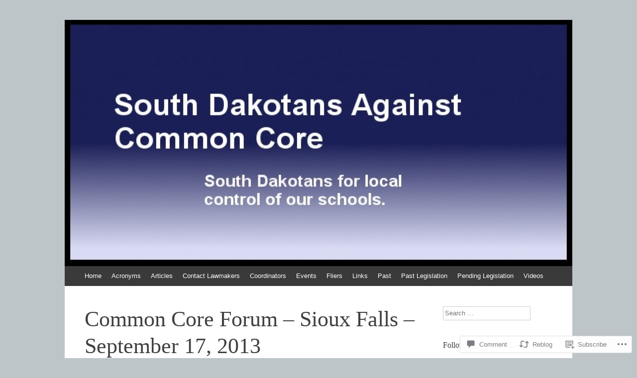

--- FILE ---
content_type: text/html; charset=UTF-8
request_url: https://southdakotansagainstcommoncore.com/2013/07/24/common-core-forum-sioux-falls-september-17-2013/
body_size: 28071
content:
<!DOCTYPE html>
<html lang="en">
<head>
<meta charset="UTF-8" />
<meta name="viewport" content="width=device-width, initial-scale=1" />
<title>Common Core Forum &#8211; Sioux Falls &#8211; September 17, 2013 | South Dakotans Against Common Core</title>
<link rel="profile" href="http://gmpg.org/xfn/11" />
<link rel="pingback" href="https://southdakotansagainstcommoncore.com/xmlrpc.php" />
<!--[if lt IE 9]>
<script src="https://s0.wp.com/wp-content/themes/pub/expound/js/html5.js?m=1376965621i" type="text/javascript"></script>
<![endif]-->

<meta name='robots' content='max-image-preview:large' />

<!-- Async WordPress.com Remote Login -->
<script id="wpcom_remote_login_js">
var wpcom_remote_login_extra_auth = '';
function wpcom_remote_login_remove_dom_node_id( element_id ) {
	var dom_node = document.getElementById( element_id );
	if ( dom_node ) { dom_node.parentNode.removeChild( dom_node ); }
}
function wpcom_remote_login_remove_dom_node_classes( class_name ) {
	var dom_nodes = document.querySelectorAll( '.' + class_name );
	for ( var i = 0; i < dom_nodes.length; i++ ) {
		dom_nodes[ i ].parentNode.removeChild( dom_nodes[ i ] );
	}
}
function wpcom_remote_login_final_cleanup() {
	wpcom_remote_login_remove_dom_node_classes( "wpcom_remote_login_msg" );
	wpcom_remote_login_remove_dom_node_id( "wpcom_remote_login_key" );
	wpcom_remote_login_remove_dom_node_id( "wpcom_remote_login_validate" );
	wpcom_remote_login_remove_dom_node_id( "wpcom_remote_login_js" );
	wpcom_remote_login_remove_dom_node_id( "wpcom_request_access_iframe" );
	wpcom_remote_login_remove_dom_node_id( "wpcom_request_access_styles" );
}

// Watch for messages back from the remote login
window.addEventListener( "message", function( e ) {
	if ( e.origin === "https://r-login.wordpress.com" ) {
		var data = {};
		try {
			data = JSON.parse( e.data );
		} catch( e ) {
			wpcom_remote_login_final_cleanup();
			return;
		}

		if ( data.msg === 'LOGIN' ) {
			// Clean up the login check iframe
			wpcom_remote_login_remove_dom_node_id( "wpcom_remote_login_key" );

			var id_regex = new RegExp( /^[0-9]+$/ );
			var token_regex = new RegExp( /^.*|.*|.*$/ );
			if (
				token_regex.test( data.token )
				&& id_regex.test( data.wpcomid )
			) {
				// We have everything we need to ask for a login
				var script = document.createElement( "script" );
				script.setAttribute( "id", "wpcom_remote_login_validate" );
				script.src = '/remote-login.php?wpcom_remote_login=validate'
					+ '&wpcomid=' + data.wpcomid
					+ '&token=' + encodeURIComponent( data.token )
					+ '&host=' + window.location.protocol
					+ '//' + window.location.hostname
					+ '&postid=225'
					+ '&is_singular=1';
				document.body.appendChild( script );
			}

			return;
		}

		// Safari ITP, not logged in, so redirect
		if ( data.msg === 'LOGIN-REDIRECT' ) {
			window.location = 'https://wordpress.com/log-in?redirect_to=' + window.location.href;
			return;
		}

		// Safari ITP, storage access failed, remove the request
		if ( data.msg === 'LOGIN-REMOVE' ) {
			var css_zap = 'html { -webkit-transition: margin-top 1s; transition: margin-top 1s; } /* 9001 */ html { margin-top: 0 !important; } * html body { margin-top: 0 !important; } @media screen and ( max-width: 782px ) { html { margin-top: 0 !important; } * html body { margin-top: 0 !important; } }';
			var style_zap = document.createElement( 'style' );
			style_zap.type = 'text/css';
			style_zap.appendChild( document.createTextNode( css_zap ) );
			document.body.appendChild( style_zap );

			var e = document.getElementById( 'wpcom_request_access_iframe' );
			e.parentNode.removeChild( e );

			document.cookie = 'wordpress_com_login_access=denied; path=/; max-age=31536000';

			return;
		}

		// Safari ITP
		if ( data.msg === 'REQUEST_ACCESS' ) {
			console.log( 'request access: safari' );

			// Check ITP iframe enable/disable knob
			if ( wpcom_remote_login_extra_auth !== 'safari_itp_iframe' ) {
				return;
			}

			// If we are in a "private window" there is no ITP.
			var private_window = false;
			try {
				var opendb = window.openDatabase( null, null, null, null );
			} catch( e ) {
				private_window = true;
			}

			if ( private_window ) {
				console.log( 'private window' );
				return;
			}

			var iframe = document.createElement( 'iframe' );
			iframe.id = 'wpcom_request_access_iframe';
			iframe.setAttribute( 'scrolling', 'no' );
			iframe.setAttribute( 'sandbox', 'allow-storage-access-by-user-activation allow-scripts allow-same-origin allow-top-navigation-by-user-activation' );
			iframe.src = 'https://r-login.wordpress.com/remote-login.php?wpcom_remote_login=request_access&origin=' + encodeURIComponent( data.origin ) + '&wpcomid=' + encodeURIComponent( data.wpcomid );

			var css = 'html { -webkit-transition: margin-top 1s; transition: margin-top 1s; } /* 9001 */ html { margin-top: 46px !important; } * html body { margin-top: 46px !important; } @media screen and ( max-width: 660px ) { html { margin-top: 71px !important; } * html body { margin-top: 71px !important; } #wpcom_request_access_iframe { display: block; height: 71px !important; } } #wpcom_request_access_iframe { border: 0px; height: 46px; position: fixed; top: 0; left: 0; width: 100%; min-width: 100%; z-index: 99999; background: #23282d; } ';

			var style = document.createElement( 'style' );
			style.type = 'text/css';
			style.id = 'wpcom_request_access_styles';
			style.appendChild( document.createTextNode( css ) );
			document.body.appendChild( style );

			document.body.appendChild( iframe );
		}

		if ( data.msg === 'DONE' ) {
			wpcom_remote_login_final_cleanup();
		}
	}
}, false );

// Inject the remote login iframe after the page has had a chance to load
// more critical resources
window.addEventListener( "DOMContentLoaded", function( e ) {
	var iframe = document.createElement( "iframe" );
	iframe.style.display = "none";
	iframe.setAttribute( "scrolling", "no" );
	iframe.setAttribute( "id", "wpcom_remote_login_key" );
	iframe.src = "https://r-login.wordpress.com/remote-login.php"
		+ "?wpcom_remote_login=key"
		+ "&origin=aHR0cHM6Ly9zb3V0aGRha290YW5zYWdhaW5zdGNvbW1vbmNvcmUuY29t"
		+ "&wpcomid=50988775"
		+ "&time=" + Math.floor( Date.now() / 1000 );
	document.body.appendChild( iframe );
}, false );
</script>
<link rel='dns-prefetch' href='//s0.wp.com' />
<link rel='dns-prefetch' href='//widgets.wp.com' />
<link rel="alternate" type="application/rss+xml" title="South Dakotans Against Common Core &raquo; Feed" href="https://southdakotansagainstcommoncore.com/feed/" />
<link rel="alternate" type="application/rss+xml" title="South Dakotans Against Common Core &raquo; Comments Feed" href="https://southdakotansagainstcommoncore.com/comments/feed/" />
<link rel="alternate" type="application/rss+xml" title="South Dakotans Against Common Core &raquo; Common Core Forum &#8211; Sioux Falls &#8211; September 17, 2013 Comments Feed" href="https://southdakotansagainstcommoncore.com/2013/07/24/common-core-forum-sioux-falls-september-17-2013/feed/" />
	<script type="text/javascript">
		/* <![CDATA[ */
		function addLoadEvent(func) {
			var oldonload = window.onload;
			if (typeof window.onload != 'function') {
				window.onload = func;
			} else {
				window.onload = function () {
					oldonload();
					func();
				}
			}
		}
		/* ]]> */
	</script>
	<link crossorigin='anonymous' rel='stylesheet' id='all-css-0-1' href='/wp-content/mu-plugins/likes/jetpack-likes.css?m=1743883414i&cssminify=yes' type='text/css' media='all' />
<style id='wp-emoji-styles-inline-css'>

	img.wp-smiley, img.emoji {
		display: inline !important;
		border: none !important;
		box-shadow: none !important;
		height: 1em !important;
		width: 1em !important;
		margin: 0 0.07em !important;
		vertical-align: -0.1em !important;
		background: none !important;
		padding: 0 !important;
	}
/*# sourceURL=wp-emoji-styles-inline-css */
</style>
<link crossorigin='anonymous' rel='stylesheet' id='all-css-2-1' href='/wp-content/plugins/gutenberg-core/v22.2.0/build/styles/block-library/style.css?m=1764855221i&cssminify=yes' type='text/css' media='all' />
<style id='wp-block-library-inline-css'>
.has-text-align-justify {
	text-align:justify;
}
.has-text-align-justify{text-align:justify;}

/*# sourceURL=wp-block-library-inline-css */
</style><style id='global-styles-inline-css'>
:root{--wp--preset--aspect-ratio--square: 1;--wp--preset--aspect-ratio--4-3: 4/3;--wp--preset--aspect-ratio--3-4: 3/4;--wp--preset--aspect-ratio--3-2: 3/2;--wp--preset--aspect-ratio--2-3: 2/3;--wp--preset--aspect-ratio--16-9: 16/9;--wp--preset--aspect-ratio--9-16: 9/16;--wp--preset--color--black: #000000;--wp--preset--color--cyan-bluish-gray: #abb8c3;--wp--preset--color--white: #ffffff;--wp--preset--color--pale-pink: #f78da7;--wp--preset--color--vivid-red: #cf2e2e;--wp--preset--color--luminous-vivid-orange: #ff6900;--wp--preset--color--luminous-vivid-amber: #fcb900;--wp--preset--color--light-green-cyan: #7bdcb5;--wp--preset--color--vivid-green-cyan: #00d084;--wp--preset--color--pale-cyan-blue: #8ed1fc;--wp--preset--color--vivid-cyan-blue: #0693e3;--wp--preset--color--vivid-purple: #9b51e0;--wp--preset--gradient--vivid-cyan-blue-to-vivid-purple: linear-gradient(135deg,rgb(6,147,227) 0%,rgb(155,81,224) 100%);--wp--preset--gradient--light-green-cyan-to-vivid-green-cyan: linear-gradient(135deg,rgb(122,220,180) 0%,rgb(0,208,130) 100%);--wp--preset--gradient--luminous-vivid-amber-to-luminous-vivid-orange: linear-gradient(135deg,rgb(252,185,0) 0%,rgb(255,105,0) 100%);--wp--preset--gradient--luminous-vivid-orange-to-vivid-red: linear-gradient(135deg,rgb(255,105,0) 0%,rgb(207,46,46) 100%);--wp--preset--gradient--very-light-gray-to-cyan-bluish-gray: linear-gradient(135deg,rgb(238,238,238) 0%,rgb(169,184,195) 100%);--wp--preset--gradient--cool-to-warm-spectrum: linear-gradient(135deg,rgb(74,234,220) 0%,rgb(151,120,209) 20%,rgb(207,42,186) 40%,rgb(238,44,130) 60%,rgb(251,105,98) 80%,rgb(254,248,76) 100%);--wp--preset--gradient--blush-light-purple: linear-gradient(135deg,rgb(255,206,236) 0%,rgb(152,150,240) 100%);--wp--preset--gradient--blush-bordeaux: linear-gradient(135deg,rgb(254,205,165) 0%,rgb(254,45,45) 50%,rgb(107,0,62) 100%);--wp--preset--gradient--luminous-dusk: linear-gradient(135deg,rgb(255,203,112) 0%,rgb(199,81,192) 50%,rgb(65,88,208) 100%);--wp--preset--gradient--pale-ocean: linear-gradient(135deg,rgb(255,245,203) 0%,rgb(182,227,212) 50%,rgb(51,167,181) 100%);--wp--preset--gradient--electric-grass: linear-gradient(135deg,rgb(202,248,128) 0%,rgb(113,206,126) 100%);--wp--preset--gradient--midnight: linear-gradient(135deg,rgb(2,3,129) 0%,rgb(40,116,252) 100%);--wp--preset--font-size--small: 13px;--wp--preset--font-size--medium: 20px;--wp--preset--font-size--large: 36px;--wp--preset--font-size--x-large: 42px;--wp--preset--font-family--albert-sans: 'Albert Sans', sans-serif;--wp--preset--font-family--alegreya: Alegreya, serif;--wp--preset--font-family--arvo: Arvo, serif;--wp--preset--font-family--bodoni-moda: 'Bodoni Moda', serif;--wp--preset--font-family--bricolage-grotesque: 'Bricolage Grotesque', sans-serif;--wp--preset--font-family--cabin: Cabin, sans-serif;--wp--preset--font-family--chivo: Chivo, sans-serif;--wp--preset--font-family--commissioner: Commissioner, sans-serif;--wp--preset--font-family--cormorant: Cormorant, serif;--wp--preset--font-family--courier-prime: 'Courier Prime', monospace;--wp--preset--font-family--crimson-pro: 'Crimson Pro', serif;--wp--preset--font-family--dm-mono: 'DM Mono', monospace;--wp--preset--font-family--dm-sans: 'DM Sans', sans-serif;--wp--preset--font-family--dm-serif-display: 'DM Serif Display', serif;--wp--preset--font-family--domine: Domine, serif;--wp--preset--font-family--eb-garamond: 'EB Garamond', serif;--wp--preset--font-family--epilogue: Epilogue, sans-serif;--wp--preset--font-family--fahkwang: Fahkwang, sans-serif;--wp--preset--font-family--figtree: Figtree, sans-serif;--wp--preset--font-family--fira-sans: 'Fira Sans', sans-serif;--wp--preset--font-family--fjalla-one: 'Fjalla One', sans-serif;--wp--preset--font-family--fraunces: Fraunces, serif;--wp--preset--font-family--gabarito: Gabarito, system-ui;--wp--preset--font-family--ibm-plex-mono: 'IBM Plex Mono', monospace;--wp--preset--font-family--ibm-plex-sans: 'IBM Plex Sans', sans-serif;--wp--preset--font-family--ibarra-real-nova: 'Ibarra Real Nova', serif;--wp--preset--font-family--instrument-serif: 'Instrument Serif', serif;--wp--preset--font-family--inter: Inter, sans-serif;--wp--preset--font-family--josefin-sans: 'Josefin Sans', sans-serif;--wp--preset--font-family--jost: Jost, sans-serif;--wp--preset--font-family--libre-baskerville: 'Libre Baskerville', serif;--wp--preset--font-family--libre-franklin: 'Libre Franklin', sans-serif;--wp--preset--font-family--literata: Literata, serif;--wp--preset--font-family--lora: Lora, serif;--wp--preset--font-family--merriweather: Merriweather, serif;--wp--preset--font-family--montserrat: Montserrat, sans-serif;--wp--preset--font-family--newsreader: Newsreader, serif;--wp--preset--font-family--noto-sans-mono: 'Noto Sans Mono', sans-serif;--wp--preset--font-family--nunito: Nunito, sans-serif;--wp--preset--font-family--open-sans: 'Open Sans', sans-serif;--wp--preset--font-family--overpass: Overpass, sans-serif;--wp--preset--font-family--pt-serif: 'PT Serif', serif;--wp--preset--font-family--petrona: Petrona, serif;--wp--preset--font-family--piazzolla: Piazzolla, serif;--wp--preset--font-family--playfair-display: 'Playfair Display', serif;--wp--preset--font-family--plus-jakarta-sans: 'Plus Jakarta Sans', sans-serif;--wp--preset--font-family--poppins: Poppins, sans-serif;--wp--preset--font-family--raleway: Raleway, sans-serif;--wp--preset--font-family--roboto: Roboto, sans-serif;--wp--preset--font-family--roboto-slab: 'Roboto Slab', serif;--wp--preset--font-family--rubik: Rubik, sans-serif;--wp--preset--font-family--rufina: Rufina, serif;--wp--preset--font-family--sora: Sora, sans-serif;--wp--preset--font-family--source-sans-3: 'Source Sans 3', sans-serif;--wp--preset--font-family--source-serif-4: 'Source Serif 4', serif;--wp--preset--font-family--space-mono: 'Space Mono', monospace;--wp--preset--font-family--syne: Syne, sans-serif;--wp--preset--font-family--texturina: Texturina, serif;--wp--preset--font-family--urbanist: Urbanist, sans-serif;--wp--preset--font-family--work-sans: 'Work Sans', sans-serif;--wp--preset--spacing--20: 0.44rem;--wp--preset--spacing--30: 0.67rem;--wp--preset--spacing--40: 1rem;--wp--preset--spacing--50: 1.5rem;--wp--preset--spacing--60: 2.25rem;--wp--preset--spacing--70: 3.38rem;--wp--preset--spacing--80: 5.06rem;--wp--preset--shadow--natural: 6px 6px 9px rgba(0, 0, 0, 0.2);--wp--preset--shadow--deep: 12px 12px 50px rgba(0, 0, 0, 0.4);--wp--preset--shadow--sharp: 6px 6px 0px rgba(0, 0, 0, 0.2);--wp--preset--shadow--outlined: 6px 6px 0px -3px rgb(255, 255, 255), 6px 6px rgb(0, 0, 0);--wp--preset--shadow--crisp: 6px 6px 0px rgb(0, 0, 0);}:where(.is-layout-flex){gap: 0.5em;}:where(.is-layout-grid){gap: 0.5em;}body .is-layout-flex{display: flex;}.is-layout-flex{flex-wrap: wrap;align-items: center;}.is-layout-flex > :is(*, div){margin: 0;}body .is-layout-grid{display: grid;}.is-layout-grid > :is(*, div){margin: 0;}:where(.wp-block-columns.is-layout-flex){gap: 2em;}:where(.wp-block-columns.is-layout-grid){gap: 2em;}:where(.wp-block-post-template.is-layout-flex){gap: 1.25em;}:where(.wp-block-post-template.is-layout-grid){gap: 1.25em;}.has-black-color{color: var(--wp--preset--color--black) !important;}.has-cyan-bluish-gray-color{color: var(--wp--preset--color--cyan-bluish-gray) !important;}.has-white-color{color: var(--wp--preset--color--white) !important;}.has-pale-pink-color{color: var(--wp--preset--color--pale-pink) !important;}.has-vivid-red-color{color: var(--wp--preset--color--vivid-red) !important;}.has-luminous-vivid-orange-color{color: var(--wp--preset--color--luminous-vivid-orange) !important;}.has-luminous-vivid-amber-color{color: var(--wp--preset--color--luminous-vivid-amber) !important;}.has-light-green-cyan-color{color: var(--wp--preset--color--light-green-cyan) !important;}.has-vivid-green-cyan-color{color: var(--wp--preset--color--vivid-green-cyan) !important;}.has-pale-cyan-blue-color{color: var(--wp--preset--color--pale-cyan-blue) !important;}.has-vivid-cyan-blue-color{color: var(--wp--preset--color--vivid-cyan-blue) !important;}.has-vivid-purple-color{color: var(--wp--preset--color--vivid-purple) !important;}.has-black-background-color{background-color: var(--wp--preset--color--black) !important;}.has-cyan-bluish-gray-background-color{background-color: var(--wp--preset--color--cyan-bluish-gray) !important;}.has-white-background-color{background-color: var(--wp--preset--color--white) !important;}.has-pale-pink-background-color{background-color: var(--wp--preset--color--pale-pink) !important;}.has-vivid-red-background-color{background-color: var(--wp--preset--color--vivid-red) !important;}.has-luminous-vivid-orange-background-color{background-color: var(--wp--preset--color--luminous-vivid-orange) !important;}.has-luminous-vivid-amber-background-color{background-color: var(--wp--preset--color--luminous-vivid-amber) !important;}.has-light-green-cyan-background-color{background-color: var(--wp--preset--color--light-green-cyan) !important;}.has-vivid-green-cyan-background-color{background-color: var(--wp--preset--color--vivid-green-cyan) !important;}.has-pale-cyan-blue-background-color{background-color: var(--wp--preset--color--pale-cyan-blue) !important;}.has-vivid-cyan-blue-background-color{background-color: var(--wp--preset--color--vivid-cyan-blue) !important;}.has-vivid-purple-background-color{background-color: var(--wp--preset--color--vivid-purple) !important;}.has-black-border-color{border-color: var(--wp--preset--color--black) !important;}.has-cyan-bluish-gray-border-color{border-color: var(--wp--preset--color--cyan-bluish-gray) !important;}.has-white-border-color{border-color: var(--wp--preset--color--white) !important;}.has-pale-pink-border-color{border-color: var(--wp--preset--color--pale-pink) !important;}.has-vivid-red-border-color{border-color: var(--wp--preset--color--vivid-red) !important;}.has-luminous-vivid-orange-border-color{border-color: var(--wp--preset--color--luminous-vivid-orange) !important;}.has-luminous-vivid-amber-border-color{border-color: var(--wp--preset--color--luminous-vivid-amber) !important;}.has-light-green-cyan-border-color{border-color: var(--wp--preset--color--light-green-cyan) !important;}.has-vivid-green-cyan-border-color{border-color: var(--wp--preset--color--vivid-green-cyan) !important;}.has-pale-cyan-blue-border-color{border-color: var(--wp--preset--color--pale-cyan-blue) !important;}.has-vivid-cyan-blue-border-color{border-color: var(--wp--preset--color--vivid-cyan-blue) !important;}.has-vivid-purple-border-color{border-color: var(--wp--preset--color--vivid-purple) !important;}.has-vivid-cyan-blue-to-vivid-purple-gradient-background{background: var(--wp--preset--gradient--vivid-cyan-blue-to-vivid-purple) !important;}.has-light-green-cyan-to-vivid-green-cyan-gradient-background{background: var(--wp--preset--gradient--light-green-cyan-to-vivid-green-cyan) !important;}.has-luminous-vivid-amber-to-luminous-vivid-orange-gradient-background{background: var(--wp--preset--gradient--luminous-vivid-amber-to-luminous-vivid-orange) !important;}.has-luminous-vivid-orange-to-vivid-red-gradient-background{background: var(--wp--preset--gradient--luminous-vivid-orange-to-vivid-red) !important;}.has-very-light-gray-to-cyan-bluish-gray-gradient-background{background: var(--wp--preset--gradient--very-light-gray-to-cyan-bluish-gray) !important;}.has-cool-to-warm-spectrum-gradient-background{background: var(--wp--preset--gradient--cool-to-warm-spectrum) !important;}.has-blush-light-purple-gradient-background{background: var(--wp--preset--gradient--blush-light-purple) !important;}.has-blush-bordeaux-gradient-background{background: var(--wp--preset--gradient--blush-bordeaux) !important;}.has-luminous-dusk-gradient-background{background: var(--wp--preset--gradient--luminous-dusk) !important;}.has-pale-ocean-gradient-background{background: var(--wp--preset--gradient--pale-ocean) !important;}.has-electric-grass-gradient-background{background: var(--wp--preset--gradient--electric-grass) !important;}.has-midnight-gradient-background{background: var(--wp--preset--gradient--midnight) !important;}.has-small-font-size{font-size: var(--wp--preset--font-size--small) !important;}.has-medium-font-size{font-size: var(--wp--preset--font-size--medium) !important;}.has-large-font-size{font-size: var(--wp--preset--font-size--large) !important;}.has-x-large-font-size{font-size: var(--wp--preset--font-size--x-large) !important;}.has-albert-sans-font-family{font-family: var(--wp--preset--font-family--albert-sans) !important;}.has-alegreya-font-family{font-family: var(--wp--preset--font-family--alegreya) !important;}.has-arvo-font-family{font-family: var(--wp--preset--font-family--arvo) !important;}.has-bodoni-moda-font-family{font-family: var(--wp--preset--font-family--bodoni-moda) !important;}.has-bricolage-grotesque-font-family{font-family: var(--wp--preset--font-family--bricolage-grotesque) !important;}.has-cabin-font-family{font-family: var(--wp--preset--font-family--cabin) !important;}.has-chivo-font-family{font-family: var(--wp--preset--font-family--chivo) !important;}.has-commissioner-font-family{font-family: var(--wp--preset--font-family--commissioner) !important;}.has-cormorant-font-family{font-family: var(--wp--preset--font-family--cormorant) !important;}.has-courier-prime-font-family{font-family: var(--wp--preset--font-family--courier-prime) !important;}.has-crimson-pro-font-family{font-family: var(--wp--preset--font-family--crimson-pro) !important;}.has-dm-mono-font-family{font-family: var(--wp--preset--font-family--dm-mono) !important;}.has-dm-sans-font-family{font-family: var(--wp--preset--font-family--dm-sans) !important;}.has-dm-serif-display-font-family{font-family: var(--wp--preset--font-family--dm-serif-display) !important;}.has-domine-font-family{font-family: var(--wp--preset--font-family--domine) !important;}.has-eb-garamond-font-family{font-family: var(--wp--preset--font-family--eb-garamond) !important;}.has-epilogue-font-family{font-family: var(--wp--preset--font-family--epilogue) !important;}.has-fahkwang-font-family{font-family: var(--wp--preset--font-family--fahkwang) !important;}.has-figtree-font-family{font-family: var(--wp--preset--font-family--figtree) !important;}.has-fira-sans-font-family{font-family: var(--wp--preset--font-family--fira-sans) !important;}.has-fjalla-one-font-family{font-family: var(--wp--preset--font-family--fjalla-one) !important;}.has-fraunces-font-family{font-family: var(--wp--preset--font-family--fraunces) !important;}.has-gabarito-font-family{font-family: var(--wp--preset--font-family--gabarito) !important;}.has-ibm-plex-mono-font-family{font-family: var(--wp--preset--font-family--ibm-plex-mono) !important;}.has-ibm-plex-sans-font-family{font-family: var(--wp--preset--font-family--ibm-plex-sans) !important;}.has-ibarra-real-nova-font-family{font-family: var(--wp--preset--font-family--ibarra-real-nova) !important;}.has-instrument-serif-font-family{font-family: var(--wp--preset--font-family--instrument-serif) !important;}.has-inter-font-family{font-family: var(--wp--preset--font-family--inter) !important;}.has-josefin-sans-font-family{font-family: var(--wp--preset--font-family--josefin-sans) !important;}.has-jost-font-family{font-family: var(--wp--preset--font-family--jost) !important;}.has-libre-baskerville-font-family{font-family: var(--wp--preset--font-family--libre-baskerville) !important;}.has-libre-franklin-font-family{font-family: var(--wp--preset--font-family--libre-franklin) !important;}.has-literata-font-family{font-family: var(--wp--preset--font-family--literata) !important;}.has-lora-font-family{font-family: var(--wp--preset--font-family--lora) !important;}.has-merriweather-font-family{font-family: var(--wp--preset--font-family--merriweather) !important;}.has-montserrat-font-family{font-family: var(--wp--preset--font-family--montserrat) !important;}.has-newsreader-font-family{font-family: var(--wp--preset--font-family--newsreader) !important;}.has-noto-sans-mono-font-family{font-family: var(--wp--preset--font-family--noto-sans-mono) !important;}.has-nunito-font-family{font-family: var(--wp--preset--font-family--nunito) !important;}.has-open-sans-font-family{font-family: var(--wp--preset--font-family--open-sans) !important;}.has-overpass-font-family{font-family: var(--wp--preset--font-family--overpass) !important;}.has-pt-serif-font-family{font-family: var(--wp--preset--font-family--pt-serif) !important;}.has-petrona-font-family{font-family: var(--wp--preset--font-family--petrona) !important;}.has-piazzolla-font-family{font-family: var(--wp--preset--font-family--piazzolla) !important;}.has-playfair-display-font-family{font-family: var(--wp--preset--font-family--playfair-display) !important;}.has-plus-jakarta-sans-font-family{font-family: var(--wp--preset--font-family--plus-jakarta-sans) !important;}.has-poppins-font-family{font-family: var(--wp--preset--font-family--poppins) !important;}.has-raleway-font-family{font-family: var(--wp--preset--font-family--raleway) !important;}.has-roboto-font-family{font-family: var(--wp--preset--font-family--roboto) !important;}.has-roboto-slab-font-family{font-family: var(--wp--preset--font-family--roboto-slab) !important;}.has-rubik-font-family{font-family: var(--wp--preset--font-family--rubik) !important;}.has-rufina-font-family{font-family: var(--wp--preset--font-family--rufina) !important;}.has-sora-font-family{font-family: var(--wp--preset--font-family--sora) !important;}.has-source-sans-3-font-family{font-family: var(--wp--preset--font-family--source-sans-3) !important;}.has-source-serif-4-font-family{font-family: var(--wp--preset--font-family--source-serif-4) !important;}.has-space-mono-font-family{font-family: var(--wp--preset--font-family--space-mono) !important;}.has-syne-font-family{font-family: var(--wp--preset--font-family--syne) !important;}.has-texturina-font-family{font-family: var(--wp--preset--font-family--texturina) !important;}.has-urbanist-font-family{font-family: var(--wp--preset--font-family--urbanist) !important;}.has-work-sans-font-family{font-family: var(--wp--preset--font-family--work-sans) !important;}
/*# sourceURL=global-styles-inline-css */
</style>

<style id='classic-theme-styles-inline-css'>
/*! This file is auto-generated */
.wp-block-button__link{color:#fff;background-color:#32373c;border-radius:9999px;box-shadow:none;text-decoration:none;padding:calc(.667em + 2px) calc(1.333em + 2px);font-size:1.125em}.wp-block-file__button{background:#32373c;color:#fff;text-decoration:none}
/*# sourceURL=/wp-includes/css/classic-themes.min.css */
</style>
<link crossorigin='anonymous' rel='stylesheet' id='all-css-4-1' href='/_static/??-eJx9jksOwjAMRC9EcCsEFQvEUVA+FqTUSRQ77fVxVbEBxMaSZ+bZA0sxPifBJEDNlKndY2LwuaLqVKyAJghDtDghaWzvmXfwG1uKMsa5UpHZ6KTYyMhDQf7HjSjF+qdRaTuxGcAtvb3bjCnkCrZJJisS/RcFXD24FqcAM1ann1VcK/Pnvna50qUfTl3XH8+HYXwBNR1jhQ==&cssminify=yes' type='text/css' media='all' />
<link rel='stylesheet' id='verbum-gutenberg-css-css' href='https://widgets.wp.com/verbum-block-editor/block-editor.css?ver=1738686361' media='all' />
<link crossorigin='anonymous' rel='stylesheet' id='all-css-6-1' href='/wp-content/themes/pub/expound/style.css?m=1741693332i&cssminify=yes' type='text/css' media='all' />
<style id='jetpack_facebook_likebox-inline-css'>
.widget_facebook_likebox {
	overflow: hidden;
}

/*# sourceURL=/wp-content/mu-plugins/jetpack-plugin/sun/modules/widgets/facebook-likebox/style.css */
</style>
<link crossorigin='anonymous' rel='stylesheet' id='all-css-8-1' href='/_static/??-eJzTLy/QTc7PK0nNK9HPLdUtyClNz8wr1i9KTcrJTwcy0/WTi5G5ekCujj52Temp+bo5+cmJJZn5eSgc3bScxMwikFb7XFtDE1NLExMLc0OTLACohS2q&cssminify=yes' type='text/css' media='all' />
<style id='jetpack-global-styles-frontend-style-inline-css'>
:root { --font-headings: unset; --font-base: unset; --font-headings-default: -apple-system,BlinkMacSystemFont,"Segoe UI",Roboto,Oxygen-Sans,Ubuntu,Cantarell,"Helvetica Neue",sans-serif; --font-base-default: -apple-system,BlinkMacSystemFont,"Segoe UI",Roboto,Oxygen-Sans,Ubuntu,Cantarell,"Helvetica Neue",sans-serif;}
/*# sourceURL=jetpack-global-styles-frontend-style-inline-css */
</style>
<link crossorigin='anonymous' rel='stylesheet' id='all-css-10-1' href='/_static/??-eJyNjcsKAjEMRX/IGtQZBxfip0hMS9sxTYppGfx7H7gRN+7ugcs5sFRHKi1Ig9Jd5R6zGMyhVaTrh8G6QFHfORhYwlvw6P39PbPENZmt4G/ROQuBKWVkxxrVvuBH1lIoz2waILJekF+HUzlupnG3nQ77YZwfuRJIaQ==&cssminify=yes' type='text/css' media='all' />
<script type="text/javascript" id="wpcom-actionbar-placeholder-js-extra">
/* <![CDATA[ */
var actionbardata = {"siteID":"50988775","postID":"225","siteURL":"https://southdakotansagainstcommoncore.com","xhrURL":"https://southdakotansagainstcommoncore.com/wp-admin/admin-ajax.php","nonce":"a1fa0fa1af","isLoggedIn":"","statusMessage":"","subsEmailDefault":"instantly","proxyScriptUrl":"https://s0.wp.com/wp-content/js/wpcom-proxy-request.js?m=1513050504i&amp;ver=20211021","shortlink":"https://wp.me/p3rWvB-3D","i18n":{"followedText":"New posts from this site will now appear in your \u003Ca href=\"https://wordpress.com/reader\"\u003EReader\u003C/a\u003E","foldBar":"Collapse this bar","unfoldBar":"Expand this bar","shortLinkCopied":"Shortlink copied to clipboard."}};
//# sourceURL=wpcom-actionbar-placeholder-js-extra
/* ]]> */
</script>
<script type="text/javascript" id="jetpack-mu-wpcom-settings-js-before">
/* <![CDATA[ */
var JETPACK_MU_WPCOM_SETTINGS = {"assetsUrl":"https://s0.wp.com/wp-content/mu-plugins/jetpack-mu-wpcom-plugin/sun/jetpack_vendor/automattic/jetpack-mu-wpcom/src/build/"};
//# sourceURL=jetpack-mu-wpcom-settings-js-before
/* ]]> */
</script>
<script crossorigin='anonymous' type='text/javascript'  src='/wp-content/js/rlt-proxy.js?m=1720530689i'></script>
<script type="text/javascript" id="rlt-proxy-js-after">
/* <![CDATA[ */
	rltInitialize( {"token":null,"iframeOrigins":["https:\/\/widgets.wp.com"]} );
//# sourceURL=rlt-proxy-js-after
/* ]]> */
</script>
<link rel="EditURI" type="application/rsd+xml" title="RSD" href="https://southdakotansagainstcommoncore.wordpress.com/xmlrpc.php?rsd" />
<meta name="generator" content="WordPress.com" />
<link rel="canonical" href="https://southdakotansagainstcommoncore.com/2013/07/24/common-core-forum-sioux-falls-september-17-2013/" />
<link rel='shortlink' href='https://wp.me/p3rWvB-3D' />
<link rel="alternate" type="application/json+oembed" href="https://public-api.wordpress.com/oembed/?format=json&amp;url=https%3A%2F%2Fsouthdakotansagainstcommoncore.com%2F2013%2F07%2F24%2Fcommon-core-forum-sioux-falls-september-17-2013%2F&amp;for=wpcom-auto-discovery" /><link rel="alternate" type="application/xml+oembed" href="https://public-api.wordpress.com/oembed/?format=xml&amp;url=https%3A%2F%2Fsouthdakotansagainstcommoncore.com%2F2013%2F07%2F24%2Fcommon-core-forum-sioux-falls-september-17-2013%2F&amp;for=wpcom-auto-discovery" />
<!-- Jetpack Open Graph Tags -->
<meta property="og:type" content="article" />
<meta property="og:title" content="Common Core Forum &#8211; Sioux Falls &#8211; September 17, 2013" />
<meta property="og:url" content="https://southdakotansagainstcommoncore.com/2013/07/24/common-core-forum-sioux-falls-september-17-2013/" />
<meta property="og:description" content="YOU&#8217;RE INVITED !SAVE THE DATE! To Learn about our education program in South Dakota!Learn about how the new “Common Core” curriculum will&nbsp; change our children and their futures, to self-…" />
<meta property="article:published_time" content="2013-07-24T23:50:00+00:00" />
<meta property="article:modified_time" content="2013-07-24T23:50:00+00:00" />
<meta property="og:site_name" content="South Dakotans Against Common Core" />
<meta property="og:image" content="https://secure.gravatar.com/blavatar/cad26107209bd37f70fd0a1613244fa795a17a89887690bd0aa86a4f39908bda?s=200&#038;ts=1768112863" />
<meta property="og:image:width" content="200" />
<meta property="og:image:height" content="200" />
<meta property="og:image:alt" content="" />
<meta property="og:locale" content="en_US" />
<meta property="article:publisher" content="https://www.facebook.com/WordPresscom" />
<meta name="twitter:text:title" content="Common Core Forum &#8211; Sioux Falls &#8211; September 17, 2013" />
<meta name="twitter:image" content="https://secure.gravatar.com/blavatar/cad26107209bd37f70fd0a1613244fa795a17a89887690bd0aa86a4f39908bda?s=240" />
<meta name="twitter:card" content="summary" />

<!-- End Jetpack Open Graph Tags -->
<link rel="shortcut icon" type="image/x-icon" href="https://secure.gravatar.com/blavatar/cad26107209bd37f70fd0a1613244fa795a17a89887690bd0aa86a4f39908bda?s=32" sizes="16x16" />
<link rel="icon" type="image/x-icon" href="https://secure.gravatar.com/blavatar/cad26107209bd37f70fd0a1613244fa795a17a89887690bd0aa86a4f39908bda?s=32" sizes="16x16" />
<link rel="apple-touch-icon" href="https://secure.gravatar.com/blavatar/cad26107209bd37f70fd0a1613244fa795a17a89887690bd0aa86a4f39908bda?s=114" />
<link rel='openid.server' href='https://southdakotansagainstcommoncore.com/?openidserver=1' />
<link rel='openid.delegate' href='https://southdakotansagainstcommoncore.com/' />
<link rel="search" type="application/opensearchdescription+xml" href="https://southdakotansagainstcommoncore.com/osd.xml" title="South Dakotans Against Common Core" />
<link rel="search" type="application/opensearchdescription+xml" href="https://s1.wp.com/opensearch.xml" title="WordPress.com" />
<meta name="theme-color" content="#bdc5c9" />
<style type="text/css">.recentcomments a{display:inline !important;padding:0 !important;margin:0 !important;}</style>		<style type="text/css">
			.recentcomments a {
				display: inline !important;
				padding: 0 !important;
				margin: 0 !important;
			}

			table.recentcommentsavatartop img.avatar, table.recentcommentsavatarend img.avatar {
				border: 0px;
				margin: 0;
			}

			table.recentcommentsavatartop a, table.recentcommentsavatarend a {
				border: 0px !important;
				background-color: transparent !important;
			}

			td.recentcommentsavatarend, td.recentcommentsavatartop {
				padding: 0px 0px 1px 0px;
				margin: 0px;
			}

			td.recentcommentstextend {
				border: none !important;
				padding: 0px 0px 2px 10px;
			}

			.rtl td.recentcommentstextend {
				padding: 0px 10px 2px 0px;
			}

			td.recentcommentstexttop {
				border: none;
				padding: 0px 0px 0px 10px;
			}

			.rtl td.recentcommentstexttop {
				padding: 0px 10px 0px 0px;
			}
		</style>
		<meta name="description" content="YOU&#039;RE INVITED !SAVE THE DATE! To Learn about our education program in South Dakota!Learn about how the new “Common Core” curriculum will&nbsp; change our children and their futures, to self- sufficient&nbsp;and independent adults.Please inform ALL parents, caregivers, guardians and families with special needs children (and adults with special needs too) on IEPs/504s, home school parents,&hellip;" />
	<style type="text/css">
			.site-title,
        .site-description {
            position: absolute !important;
            clip: rect(1px 1px 1px 1px); /* IE6, IE7 */
            clip: rect(1px, 1px, 1px, 1px);
        }

        
	
			.site-header .site-branding {
			background-color: transparent;
			background-image: url('https://southdakotansagainstcommoncore.com/wp-content/uploads/2013/11/cropped-web-logo.jpg');
			background-position: 50% 0;
			background-repeat: no-repeat;
			height: 495px;
		}
		</style>
	<style type="text/css" id="custom-background-css">
body.custom-background { background-color: #bdc5c9; }
</style>
	<link crossorigin='anonymous' rel='stylesheet' id='all-css-0-3' href='/wp-content/mu-plugins/jetpack-plugin/sun/_inc/build/subscriptions/subscriptions.min.css?m=1753981412i&cssminify=yes' type='text/css' media='all' />
</head>

<body class="wp-singular post-template-default single single-post postid-225 single-format-standard custom-background wp-theme-pubexpound customizer-styles-applied jetpack-reblog-enabled">
<div id="page" class="hfeed site">
		<header id="masthead" class="site-header" role="banner">
		<div class="site-branding">
			<a href="https://southdakotansagainstcommoncore.com/" class="wrapper-link">
				<div class="site-title-group">
					<h1 class="site-title"><a href="https://southdakotansagainstcommoncore.com/" title="South Dakotans Against Common Core" rel="home">South Dakotans Against Common Core</a></h1>
					<h2 class="site-description">South Dakotans for parental control.</h2>
				</div>
			</a>
		</div>

		<nav id="site-navigation" class="navigation-main" role="navigation">
			<h1 class="menu-toggle">Menu</h1>
			<div class="screen-reader-text skip-link"><a href="#content" title="Skip to content">Skip to content</a></div>

			<div class="menu"><ul>
<li ><a href="https://southdakotansagainstcommoncore.com/">Home</a></li><li class="page_item page-item-25"><a href="https://southdakotansagainstcommoncore.com/acronyms/">Acronyms</a></li>
<li class="page_item page-item-390"><a href="https://southdakotansagainstcommoncore.com/articles/">Articles</a></li>
<li class="page_item page-item-335"><a href="https://southdakotansagainstcommoncore.com/contact-lawmakers/">Contact Lawmakers</a></li>
<li class="page_item page-item-339"><a href="https://southdakotansagainstcommoncore.com/coordinators/">Coordinators</a></li>
<li class="page_item page-item-34"><a href="https://southdakotansagainstcommoncore.com/events/">Events</a></li>
<li class="page_item page-item-341"><a href="https://southdakotansagainstcommoncore.com/fliers/">Fliers</a></li>
<li class="page_item page-item-421"><a href="https://southdakotansagainstcommoncore.com/links/">Links</a></li>
<li class="page_item page-item-32"><a href="https://southdakotansagainstcommoncore.com/past/">Past</a></li>
<li class="page_item page-item-345"><a href="https://southdakotansagainstcommoncore.com/past-legislation/">Past Legislation</a></li>
<li class="page_item page-item-380"><a href="https://southdakotansagainstcommoncore.com/pending-legislation/">Pending Legislation</a></li>
<li class="page_item page-item-392"><a href="https://southdakotansagainstcommoncore.com/videos/">Videos</a></li>
</ul></div>
					</nav><!-- #site-navigation -->
	</header><!-- #masthead -->

	<div id="main" class="site-main">

	<div id="primary" class="content-area">
		<div id="content" class="site-content" role="main">

		
			
<article id="post-225" class="post-225 post type-post status-publish format-standard hentry category-uncategorized">
	<header class="entry-header">
		<h1 class="entry-title">Common Core Forum &#8211; Sioux Falls &#8211; September 17, 2013</h1>

		<div class="entry-meta">
			<a class="author" rel="author" href="https://southdakotansagainstcommoncore.com/author/maryscheelbuysse/">maryscheelbuysse</a> / <a class="entry-date" href="https://southdakotansagainstcommoncore.com/2013/07/24/common-core-forum-sioux-falls-september-17-2013/">July 24, 2013</a>		</div><!-- .entry-meta -->
	</header><!-- .entry-header -->

	<div class="entry-content">
		<div align="center" class="ecxMsoNormal" style="background-color:white;color:#444444;font-family:Calibri, sans-serif;font-size:11pt;line-height:20px;margin-bottom:1.35em;text-align:center;"><b><span style="font-size:20pt;line-height:36.799999237061px;">YOU&#8217;RE INVITED !</span></b></div>
<div align="center" class="ecxMsoNormal" style="background-color:white;color:#444444;font-family:Calibri, sans-serif;font-size:11pt;line-height:20px;margin-bottom:1.35em;text-align:center;"><span style="font-size:12pt;line-height:22.39999961853px;">SAVE THE DATE! To Learn about our education program in South Dakota!</span></div>
<div align="center" class="ecxMsoNormal" style="background-color:white;color:#444444;font-family:Calibri, sans-serif;font-size:11pt;line-height:20px;margin-bottom:1.35em;text-align:center;"><span style="font-size:12pt;line-height:22.39999961853px;">Learn about how the new “Common Core” curriculum will&nbsp; change our children and their futures, to self- sufficient&nbsp;</span><span style="font-size:12pt;line-height:22.39999961853px;">and independent adults.</span></div>
<div align="center" class="ecxMsoNormal" style="background-color:white;color:#444444;font-family:Calibri, sans-serif;font-size:11pt;line-height:20px;margin-bottom:1.35em;text-align:center;"><span style="font-size:12pt;line-height:22.39999961853px;">Please inform ALL parents, caregivers, guardians and families with special needs children (and adults with special needs too) on IEPs/504s, home school parents, private school parents and non-accredited schools and their families to attend this very important event as well. This is not just a public school issue.&nbsp;<i><u>ALL are invited to learn</u>.</i></span></div>
<div align="center" class="ecxMsoNormal" style="background-color:white;color:#444444;font-family:Calibri, sans-serif;font-size:11pt;line-height:20px;margin-bottom:1.35em;text-align:center;"><span style="font-size:12pt;line-height:22.39999961853px;">You will listen to two different sides of this discussion.</span></div>
<div align="center" class="ecxMsoNormal" style="background-color:white;color:#444444;font-family:Calibri, sans-serif;font-size:11pt;line-height:20px;margin-bottom:1.35em;text-align:center;"><span style="font-size:12pt;line-height:22.39999961853px;"><u>This is NOT a republican or democratic issue</u>.</span></div>
<div align="center" class="ecxMsoNormal" style="background-color:white;color:#444444;font-family:Calibri, sans-serif;font-size:11pt;line-height:20px;margin-bottom:1.35em;text-align:center;"><span style="font-size:12pt;line-height:22.39999961853px;">This is about our children, families and tax dollars.</span></div>
<div align="center" class="ecxMsoNormal" style="background-color:white;color:#444444;font-family:Calibri, sans-serif;font-size:11pt;line-height:20px;margin-bottom:1.35em;text-align:center;"><span style="font-size:12pt;line-height:22.39999961853px;">Please pass this information to other friends and family and share on Facebook or any other social media.</span></div>
<div align="center" class="ecxMsoNormal" style="background-color:white;color:#444444;font-family:Calibri, sans-serif;font-size:11pt;line-height:20px;margin-bottom:1.35em;text-align:center;"></div>
<div align="center" class="ecxMsoNormal" style="background-color:white;color:#444444;font-family:Calibri, sans-serif;font-size:11pt;line-height:20px;margin-bottom:1.35em;text-align:center;"><b><span style="font-size:16pt;line-height:30.39999961853px;">When and Where:</span></b></div>
<div align="center" class="ecxMsoNormal" style="background-color:white;color:#444444;font-family:Calibri, sans-serif;font-size:11pt;line-height:20px;margin-bottom:1.35em;text-align:center;">You and your co-workers, friends and family are invited! Tuesday, September 17, 2013, 7:00pm &#8211; 8:30pm</div>
<div align="center" class="ecxMsoNormal" style="background-color:white;color:#444444;font-family:Calibri, sans-serif;font-size:11pt;line-height:20px;margin-bottom:1.35em;text-align:center;">Located: Good Samaritan Jerstad Center, 4800 W 57th St, Sioux Falls</div>
<div align="center" class="ecxMsoNormal" style="background-color:white;color:#444444;font-family:Calibri, sans-serif;font-size:11pt;line-height:20px;margin-bottom:1.35em;text-align:center;"></div>
<div align="center" class="ecxMsoNormal" style="background-color:white;color:#444444;font-family:Calibri, sans-serif;font-size:11pt;line-height:20px;margin-bottom:1.35em;text-align:center;"><b><span style="font-size:20pt;line-height:36.799999237061px;">The panel will feature:</span></b></div>
<div align="center" class="ecxMsoNormal" style="background-color:white;color:#444444;font-family:Calibri, sans-serif;font-size:11pt;line-height:20px;margin-bottom:1.35em;text-align:center;"><b>•&nbsp;&nbsp;&nbsp;&nbsp;&nbsp;&nbsp;&nbsp;&nbsp;&nbsp;&nbsp;&nbsp;&nbsp; Dr. Melody Schopp, SD Secretary of Education;</b></div>
<div align="center" class="ecxMsoNormal" style="background-color:white;color:#444444;font-family:Calibri, sans-serif;font-size:11pt;line-height:20px;margin-bottom:1.35em;text-align:center;"><b>•&nbsp;&nbsp;&nbsp;&nbsp;&nbsp;&nbsp;&nbsp;&nbsp;&nbsp;&nbsp;&nbsp;&nbsp; Dr. Rick Melmer, advisor for several educational agencies at both the state and national level, former USD dean of the School of Education &amp; former SD Secretary of Education;</b></div>
<div align="center" class="ecxMsoNormal" style="background-color:white;color:#444444;font-family:Calibri, sans-serif;font-size:11pt;line-height:20px;margin-bottom:1.35em;text-align:center;"><b>•&nbsp;&nbsp;&nbsp;&nbsp;&nbsp;&nbsp;&nbsp;&nbsp;&nbsp;&nbsp;&nbsp;&nbsp; Sen. Phyllis Heineman;</b></div>
<div align="center" class="ecxMsoNormal" style="background-color:white;color:#444444;font-family:Calibri, sans-serif;font-size:11pt;line-height:20px;margin-bottom:1.35em;text-align:center;"><b>•&nbsp;&nbsp;&nbsp;&nbsp;&nbsp;&nbsp;&nbsp;&nbsp;&nbsp;&nbsp;&nbsp;&nbsp; Sen. Ernie Otten;</b></div>
<div align="center" class="ecxMsoNormal" style="background-color:white;color:#444444;font-family:Calibri, sans-serif;font-size:11pt;line-height:20px;margin-bottom:1.35em;text-align:center;"><b>•&nbsp;&nbsp;&nbsp;&nbsp;&nbsp;&nbsp;&nbsp;&nbsp;&nbsp;&nbsp;&nbsp;&nbsp; Rep. Jim Bolin; and</b></div>
<div align="center" class="ecxMsoNormal" style="background-color:white;color:#444444;font-family:Calibri, sans-serif;font-size:11pt;line-height:20px;margin-bottom:1.35em;text-align:center;"><b>•&nbsp;&nbsp;&nbsp;&nbsp;&nbsp;&nbsp;&nbsp;&nbsp;&nbsp;&nbsp;&nbsp;&nbsp; Shane Vander Hart, founder &amp; President of 4:15 Communications, founder &amp; editor-in-chief of Caffeinated Thoughts, and was recently recognized by Campaigns &amp; Elections Magazine as one of the top political influencers in Iowa because of his political blogging.</b></div>
<div align="center" class="ecxMsoNormal" style="background-color:white;color:#444444;font-family:Calibri, sans-serif;font-size:11pt;line-height:20px;margin-bottom:1.35em;text-align:center;"></div>
<div align="center" class="ecxMsoNormal" style="background-color:white;color:#444444;font-family:Calibri, sans-serif;font-size:11pt;line-height:20px;margin-bottom:1.35em;text-align:center;">For more information please contact:</div>
<div align="center" class="ecxMsoNormal" style="background-color:white;color:#444444;font-family:Calibri, sans-serif;font-size:11pt;line-height:20px;margin-bottom:1.35em;text-align:center;">Betty Otten, President</div>
<div align="center" class="ecxMsoNormal" style="background-color:white;color:#444444;font-family:Calibri, sans-serif;font-size:11pt;line-height:20px;margin-bottom:1.35em;text-align:center;">Siouxland Republican Women</div>
<div align="center" class="ecxMsoNormal" style="background-color:white;color:#444444;font-family:Calibri, sans-serif;font-size:11pt;line-height:20px;margin-bottom:1.35em;text-align:center;">SiouxlandRW@gmail.com</div>
<div align="center" class="ecxMsoNormal" style="background-color:white;color:#444444;font-family:Calibri, sans-serif;font-size:11pt;line-height:20px;margin-bottom:1.35em;text-align:center;"><a href="http://siouxlandrepublican.com/" style="color:blue;cursor:pointer;" target="_blank">http://SiouxlandRepublican.com</a></div>
<div align="center" class="ecxMsoNormal" style="background-color:white;color:#444444;font-family:Calibri, sans-serif;font-size:11pt;line-height:20px;margin-bottom:1.35em;text-align:center;"></div>
<div align="center" class="ecxMsoNormal" style="background-color:white;color:#444444;font-family:Calibri, sans-serif;font-size:11pt;line-height:20px;margin-bottom:1.35em;text-align:center;"></div>
<div align="center" class="ecxMsoNormal" style="background-color:white;color:#444444;font-family:Calibri, sans-serif;font-size:11pt;line-height:20px;margin-bottom:1.35em;text-align:center;">Thank you so very much for your time and we hope to see you there!</div>
<div align="center" class="ecxMsoNormal" style="background-color:white;color:#444444;font-family:Calibri, sans-serif;font-size:11pt;line-height:20px;margin-bottom:1.35em;text-align:center;">Sara and Lenny Lindquist</div>
<div align="center" class="ecxMsoNormal" style="background-color:white;color:#444444;font-family:Calibri, sans-serif;font-size:11pt;line-height:20px;margin-bottom:1.35em;text-align:center;">Parents and business owners</div>
<div align="center" class="ecxMsoNormal" style="background-color:white;color:#444444;font-family:Calibri, sans-serif;font-size:11pt;line-height:20px;margin-bottom:1.35em;text-align:center;"><a href="mailto:SL1@midco.net" style="color:blue;cursor:pointer;">SL1@midco.net</a></div>
<div align="center" class="ecxMsoNormal" style="background-color:white;color:#444444;font-family:Calibri, sans-serif;font-size:11pt;line-height:20px;margin-bottom:1.35em;text-align:center;">Sioux Falls, South Dakota</div>
<div id="jp-post-flair" class="sharedaddy sd-like-enabled sd-sharing-enabled"><div class="sharedaddy sd-sharing-enabled"><div class="robots-nocontent sd-block sd-social sd-social-icon-text sd-sharing"><h3 class="sd-title">Share this:</h3><div class="sd-content"><ul><li class="share-twitter"><a rel="nofollow noopener noreferrer"
				data-shared="sharing-twitter-225"
				class="share-twitter sd-button share-icon"
				href="https://southdakotansagainstcommoncore.com/2013/07/24/common-core-forum-sioux-falls-september-17-2013/?share=twitter"
				target="_blank"
				aria-labelledby="sharing-twitter-225"
				>
				<span id="sharing-twitter-225" hidden>Click to share on X (Opens in new window)</span>
				<span>X</span>
			</a></li><li class="share-facebook"><a rel="nofollow noopener noreferrer"
				data-shared="sharing-facebook-225"
				class="share-facebook sd-button share-icon"
				href="https://southdakotansagainstcommoncore.com/2013/07/24/common-core-forum-sioux-falls-september-17-2013/?share=facebook"
				target="_blank"
				aria-labelledby="sharing-facebook-225"
				>
				<span id="sharing-facebook-225" hidden>Click to share on Facebook (Opens in new window)</span>
				<span>Facebook</span>
			</a></li><li class="share-end"></li></ul></div></div></div><div class='sharedaddy sd-block sd-like jetpack-likes-widget-wrapper jetpack-likes-widget-unloaded' id='like-post-wrapper-50988775-225-696342dfa9786' data-src='//widgets.wp.com/likes/index.html?ver=20260111#blog_id=50988775&amp;post_id=225&amp;origin=southdakotansagainstcommoncore.wordpress.com&amp;obj_id=50988775-225-696342dfa9786&amp;domain=southdakotansagainstcommoncore.com' data-name='like-post-frame-50988775-225-696342dfa9786' data-title='Like or Reblog'><div class='likes-widget-placeholder post-likes-widget-placeholder' style='height: 55px;'><span class='button'><span>Like</span></span> <span class='loading'>Loading...</span></div><span class='sd-text-color'></span><a class='sd-link-color'></a></div></div>			</div><!-- .entry-content -->

	<footer class="entry-meta">
		<a class="entry-date" href="https://southdakotansagainstcommoncore.com/2013/07/24/common-core-forum-sioux-falls-september-17-2013/">July 24, 2013</a> in <a href="https://southdakotansagainstcommoncore.com/category/uncategorized/" rel="category tag">Uncategorized</a>. 
			</footer><!-- .entry-meta -->
</article><!-- #post-## -->
			<div class="related-content">
	<h3 class="related-content-title">Related posts</h3>
	
		<article id="post-48" class="post-48 post type-post status-publish format-standard hentry category-uncategorized">

			
			<header class="entry-header">
				<h3 class="entry-title"><a href="https://southdakotansagainstcommoncore.com/2013/04/01/rotten-to-the-core/" rel="bookmark">Rotten to the Core</a></h3>
			</header><!-- .entry-header -->

		</article>

	
		<article id="post-49" class="post-49 post type-post status-publish format-standard hentry category-uncategorized">

			
			<header class="entry-header">
				<h3 class="entry-title"><a href="https://southdakotansagainstcommoncore.com/2013/04/01/theblaze-common-core-coverage/" rel="bookmark">TheBlaze &#8211; Common Core Coverage</a></h3>
			</header><!-- .entry-header -->

		</article>

	
		<article id="post-50" class="post-50 post type-post status-publish format-standard hentry category-uncategorized">

			
			<header class="entry-header">
				<h3 class="entry-title"><a href="https://southdakotansagainstcommoncore.com/2013/04/09/fun-little-article-about-common-core/" rel="bookmark">Fun little article about Common Core</a></h3>
			</header><!-- .entry-header -->

		</article>

	
		<article id="post-51" class="post-51 post type-post status-publish format-standard hentry category-uncategorized">

			
			<header class="entry-header">
				<h3 class="entry-title"><a href="https://southdakotansagainstcommoncore.com/2013/04/09/mothers-and-common-core-standards/" rel="bookmark">Mothers and common core standards</a></h3>
			</header><!-- .entry-header -->

		</article>

	
		<article id="post-52" class="post-52 post type-post status-publish format-standard hentry category-uncategorized">

			
			<header class="entry-header">
				<h3 class="entry-title"><a href="https://southdakotansagainstcommoncore.com/2013/04/09/top-ten-scariest-people-in-education-reform/" rel="bookmark">Top Ten Scariest People in Education Reform</a></h3>
			</header><!-- .entry-header -->

		</article>

	
		<article id="post-53" class="post-53 post type-post status-publish format-standard hentry category-bill-gates category-common-core">

			
			<header class="entry-header">
				<h3 class="entry-title"><a href="https://southdakotansagainstcommoncore.com/2013/04/09/bill-gates-the-behind-common-core/" rel="bookmark">Bill Gates &#8211; The $$$ Behind Common Core</a></h3>
			</header><!-- .entry-header -->

		</article>

	
		<article id="post-54" class="post-54 post type-post status-publish format-standard hentry category-uncategorized">

			
			<header class="entry-header">
				<h3 class="entry-title"><a href="https://southdakotansagainstcommoncore.com/2013/04/10/state-education-departments-are-already-leaking-data/" rel="bookmark">State Education Departments Are Already Leaking Data</a></h3>
			</header><!-- .entry-header -->

		</article>

	
		<article id="post-55" class="post-55 post type-post status-publish format-standard hentry category-uncategorized">

			
			<header class="entry-header">
				<h3 class="entry-title"><a href="https://southdakotansagainstcommoncore.com/2013/04/11/people-are-waking-up/" rel="bookmark">People are waking up</a></h3>
			</header><!-- .entry-header -->

		</article>

	
		<article id="post-56" class="post-56 post type-post status-publish format-standard hentry category-uncategorized">

			
			<header class="entry-header">
				<h3 class="entry-title"><a href="https://southdakotansagainstcommoncore.com/2013/04/11/americans-deserve-to-see-federal-role-in-national-tests/" rel="bookmark">Americans Deserve to See Federal Role in National Tests</a></h3>
			</header><!-- .entry-header -->

		</article>

	
		<article id="post-57" class="post-57 post type-post status-publish format-standard hentry category-uncategorized">

			
			<header class="entry-header">
				<h3 class="entry-title"><a href="https://southdakotansagainstcommoncore.com/2013/04/12/the-pta-has-been-paid-to-support-common-core/" rel="bookmark">The PTA has been paid to support Common Core</a></h3>
			</header><!-- .entry-header -->

		</article>

	</div>

				<nav role="navigation" id="nav-below" class="navigation-post">
		<h1 class="screen-reader-text">Post navigation</h1>

	
		<div class="nav-previous"><a href="https://southdakotansagainstcommoncore.com/2013/07/24/federal-court-trying-the-us-dept-of-education-for-destruction-of-ferpa-today/" rel="prev"><span class="meta-nav">&larr;</span> Federal Court Trying the US Dep&#8217;t of Education for Destruction of FERPA &#8211; Today</a></div>		<div class="nav-next"><a href="https://southdakotansagainstcommoncore.com/2013/07/26/july-29-2013-movie-night-indoctrination/" rel="next">July 29, 2013 &#8211; Movie Night &#8211; &quot;Indoctrination&quot; <span class="meta-nav">&rarr;</span></a></div>
	
	</nav><!-- #nav-below -->
	
			
	<div id="comments" class="comments-area">

	
	
	
		<div id="respond" class="comment-respond">
		<h3 id="reply-title" class="comment-reply-title">Leave a comment <small><a rel="nofollow" id="cancel-comment-reply-link" href="/2013/07/24/common-core-forum-sioux-falls-september-17-2013/#respond" style="display:none;">Cancel reply</a></small></h3><form action="https://southdakotansagainstcommoncore.com/wp-comments-post.php" method="post" id="commentform" class="comment-form">


<div class="comment-form__verbum transparent"></div><div class="verbum-form-meta"><input type='hidden' name='comment_post_ID' value='225' id='comment_post_ID' />
<input type='hidden' name='comment_parent' id='comment_parent' value='0' />

			<input type="hidden" name="highlander_comment_nonce" id="highlander_comment_nonce" value="5954d6bc4d" />
			<input type="hidden" name="verbum_show_subscription_modal" value="" /></div><p style="display: none;"><input type="hidden" id="akismet_comment_nonce" name="akismet_comment_nonce" value="11d90a8260" /></p><p style="display: none !important;" class="akismet-fields-container" data-prefix="ak_"><label>&#916;<textarea name="ak_hp_textarea" cols="45" rows="8" maxlength="100"></textarea></label><input type="hidden" id="ak_js_1" name="ak_js" value="206"/><script type="text/javascript">
/* <![CDATA[ */
document.getElementById( "ak_js_1" ).setAttribute( "value", ( new Date() ).getTime() );
/* ]]> */
</script>
</p></form>	</div><!-- #respond -->
	
</div><!-- #comments -->

		
		</div><!-- #content -->
	</div><!-- #primary -->

	<div id="secondary" class="widget-area" role="complementary">
				<aside id="search-3" class="widget widget_search">	<form method="get" id="searchform" class="searchform" action="https://southdakotansagainstcommoncore.com/" role="search">
		<label for="s" class="screen-reader-text">Search</label>
		<input type="search" class="field" name="s" value="" id="s" placeholder="Search &hellip;" />
		<input type="submit" class="submit" id="searchsubmit" value="Search" />
	</form>
</aside><aside id="blog_subscription-3" class="widget widget_blog_subscription jetpack_subscription_widget"><h1 class="widget-title"><label for="subscribe-field">Follow Blog via Email</label></h1>

			<div class="wp-block-jetpack-subscriptions__container">
			<form
				action="https://subscribe.wordpress.com"
				method="post"
				accept-charset="utf-8"
				data-blog="50988775"
				data-post_access_level="everybody"
				id="subscribe-blog"
			>
				<p>Enter your email address to follow this blog and receive notifications of new posts by email.</p>
				<p id="subscribe-email">
					<label
						id="subscribe-field-label"
						for="subscribe-field"
						class="screen-reader-text"
					>
						Email Address:					</label>

					<input
							type="email"
							name="email"
							autocomplete="email"
							
							style="width: 95%; padding: 1px 10px"
							placeholder="Email Address"
							value=""
							id="subscribe-field"
							required
						/>				</p>

				<p id="subscribe-submit"
									>
					<input type="hidden" name="action" value="subscribe"/>
					<input type="hidden" name="blog_id" value="50988775"/>
					<input type="hidden" name="source" value="https://southdakotansagainstcommoncore.com/2013/07/24/common-core-forum-sioux-falls-september-17-2013/"/>
					<input type="hidden" name="sub-type" value="widget"/>
					<input type="hidden" name="redirect_fragment" value="subscribe-blog"/>
					<input type="hidden" id="_wpnonce" name="_wpnonce" value="f47d9b7333" />					<button type="submit"
													class="wp-block-button__link"
																	>
						Follow					</button>
				</p>
			</form>
						</div>
			
</aside><aside id="facebook-likebox-2" class="widget widget_facebook_likebox"><h1 class="widget-title"><a href="https://www.facebook.com/SouthDakotansAgainstCommonCore">South Dakotans Against Common Core</a></h1>		<div id="fb-root"></div>
		<div class="fb-page" data-href="https://www.facebook.com/SouthDakotansAgainstCommonCore" data-width="200"  data-height="130" data-hide-cover="false" data-show-facepile="false" data-tabs="false" data-hide-cta="false" data-small-header="false">
		<div class="fb-xfbml-parse-ignore"><blockquote cite="https://www.facebook.com/SouthDakotansAgainstCommonCore"><a href="https://www.facebook.com/SouthDakotansAgainstCommonCore">South Dakotans Against Common Core</a></blockquote></div>
		</div>
		</aside>
		<aside id="recent-posts-2" class="widget widget_recent_entries">
		<h1 class="widget-title">Recent Posts</h1>
		<ul>
											<li>
					<a href="https://southdakotansagainstcommoncore.com/2018/09/05/colin-kaepernick-receives-neas-highest-award/">Colin Kaepernick Receives NEA’s Highest Award</a>
									</li>
											<li>
					<a href="https://southdakotansagainstcommoncore.com/2017/02/13/south-dakotas-2017-stop-common-core-bill-action-required/">South Dakota&#8217;s 2017 Stop Common Core Bill &#8211; Action Required</a>
									</li>
											<li>
					<a href="https://southdakotansagainstcommoncore.com/2016/06/12/sioux-falls-school-district-to-vote-on-gender-identity-federal-guidance/">Sioux Falls School District to Vote on Gender Identity Federal Guidance</a>
									</li>
											<li>
					<a href="https://southdakotansagainstcommoncore.com/2016/02/26/rep-jim-bolin-some-lawmakers-and-parents-vindicated-on-house-floor-with-ged-testing-bill-hb1146/">Rep. Jim Bolin,  Parents and Legislators Who Stood with Parents Vindicated on House Floor with GED Testing Bill HB1146</a>
									</li>
											<li>
					<a href="https://southdakotansagainstcommoncore.com/2016/02/17/please-stand-with-dan-and-teamjax/">Please Stand with Dan and #TeamJax</a>
									</li>
					</ul>

		</aside><aside id="recent-comments-2" class="widget widget_recent_comments"><h1 class="widget-title">Recent Comments</h1>				<table class="recentcommentsavatar" cellspacing="0" cellpadding="0" border="0">
					<tr><td title="Calvin F" class="recentcommentsavatartop" style="height:48px; width:48px;"><a href="https://www.calvinfuller.com/" rel="nofollow"><img referrerpolicy="no-referrer" alt='Calvin F&#039;s avatar' src='https://0.gravatar.com/avatar/6149e7604344e058265175f1020cb361a7aea1557db0aa0ded6304a0cb7321a4?s=48&#038;d=identicon&#038;r=G' srcset='https://0.gravatar.com/avatar/6149e7604344e058265175f1020cb361a7aea1557db0aa0ded6304a0cb7321a4?s=48&#038;d=identicon&#038;r=G 1x, https://0.gravatar.com/avatar/6149e7604344e058265175f1020cb361a7aea1557db0aa0ded6304a0cb7321a4?s=72&#038;d=identicon&#038;r=G 1.5x, https://0.gravatar.com/avatar/6149e7604344e058265175f1020cb361a7aea1557db0aa0ded6304a0cb7321a4?s=96&#038;d=identicon&#038;r=G 2x, https://0.gravatar.com/avatar/6149e7604344e058265175f1020cb361a7aea1557db0aa0ded6304a0cb7321a4?s=144&#038;d=identicon&#038;r=G 3x, https://0.gravatar.com/avatar/6149e7604344e058265175f1020cb361a7aea1557db0aa0ded6304a0cb7321a4?s=192&#038;d=identicon&#038;r=G 4x' class='avatar avatar-48' height='48' width='48' loading='lazy' decoding='async' /></a></td><td class="recentcommentstexttop" style=""><a href="https://www.calvinfuller.com/" rel="nofollow">Calvin F</a> on <a href="https://southdakotansagainstcommoncore.com/2015/12/06/s1177-every-student-succeeds-act-the-deception-and-the-facts/comment-page-1/#comment-11583">S1177 Every Student Succeeds A&hellip;</a></td></tr><tr><td title="Janice M" class="recentcommentsavatarend" style="height:48px; width:48px;"><a href="https://www.janicemarsh.com/" rel="nofollow"><img referrerpolicy="no-referrer" alt='Janice M&#039;s avatar' src='https://2.gravatar.com/avatar/e9ccb0842b67c97e259e9b600a9c65fa86d5de7239e8f9a94666b41b803a070b?s=48&#038;d=identicon&#038;r=G' srcset='https://2.gravatar.com/avatar/e9ccb0842b67c97e259e9b600a9c65fa86d5de7239e8f9a94666b41b803a070b?s=48&#038;d=identicon&#038;r=G 1x, https://2.gravatar.com/avatar/e9ccb0842b67c97e259e9b600a9c65fa86d5de7239e8f9a94666b41b803a070b?s=72&#038;d=identicon&#038;r=G 1.5x, https://2.gravatar.com/avatar/e9ccb0842b67c97e259e9b600a9c65fa86d5de7239e8f9a94666b41b803a070b?s=96&#038;d=identicon&#038;r=G 2x, https://2.gravatar.com/avatar/e9ccb0842b67c97e259e9b600a9c65fa86d5de7239e8f9a94666b41b803a070b?s=144&#038;d=identicon&#038;r=G 3x, https://2.gravatar.com/avatar/e9ccb0842b67c97e259e9b600a9c65fa86d5de7239e8f9a94666b41b803a070b?s=192&#038;d=identicon&#038;r=G 4x' class='avatar avatar-48' height='48' width='48' loading='lazy' decoding='async' /></a></td><td class="recentcommentstextend" style=""><a href="https://www.janicemarsh.com/" rel="nofollow">Janice M</a> on <a href="https://southdakotansagainstcommoncore.com/2014/09/16/are-the-south-dakota-science-standards-the-next-generation-science-standards/comment-page-1/#comment-11188">Are the South Dakota Science S&hellip;</a></td></tr><tr><td title="Fickle Crux" class="recentcommentsavatarend" style="height:48px; width:48px;"><a href="https://medium.com/@FickleCrux" rel="nofollow"><img referrerpolicy="no-referrer" alt='Fickle Crux&#039;s avatar' src='https://0.gravatar.com/avatar/f1fc13b60b684b75b44a7073444d1a5441442ae64a90d3ac842f809f9295c54c?s=48&#038;d=identicon&#038;r=G' srcset='https://0.gravatar.com/avatar/f1fc13b60b684b75b44a7073444d1a5441442ae64a90d3ac842f809f9295c54c?s=48&#038;d=identicon&#038;r=G 1x, https://0.gravatar.com/avatar/f1fc13b60b684b75b44a7073444d1a5441442ae64a90d3ac842f809f9295c54c?s=72&#038;d=identicon&#038;r=G 1.5x, https://0.gravatar.com/avatar/f1fc13b60b684b75b44a7073444d1a5441442ae64a90d3ac842f809f9295c54c?s=96&#038;d=identicon&#038;r=G 2x, https://0.gravatar.com/avatar/f1fc13b60b684b75b44a7073444d1a5441442ae64a90d3ac842f809f9295c54c?s=144&#038;d=identicon&#038;r=G 3x, https://0.gravatar.com/avatar/f1fc13b60b684b75b44a7073444d1a5441442ae64a90d3ac842f809f9295c54c?s=192&#038;d=identicon&#038;r=G 4x' class='avatar avatar-48' height='48' width='48' loading='lazy' decoding='async' /></a></td><td class="recentcommentstextend" style=""><a href="https://medium.com/@FickleCrux" rel="nofollow">Fickle Crux</a> on <a href="https://southdakotansagainstcommoncore.com/2013/06/25/1989-governors-conference-shirley-mccune/comment-page-1/#comment-11183">1989 Governors Conference-Shir&hellip;</a></td></tr><tr><td title="Henry" class="recentcommentsavatarend" style="height:48px; width:48px;"><a href="https://www.henryandrews.com/" rel="nofollow"><img referrerpolicy="no-referrer" alt='Henry&#039;s avatar' src='https://0.gravatar.com/avatar/cfd5751fef266f451f85ea861154bede476c8cbd6e7528cc87f9dcfbf418a8e4?s=48&#038;d=identicon&#038;r=G' srcset='https://0.gravatar.com/avatar/cfd5751fef266f451f85ea861154bede476c8cbd6e7528cc87f9dcfbf418a8e4?s=48&#038;d=identicon&#038;r=G 1x, https://0.gravatar.com/avatar/cfd5751fef266f451f85ea861154bede476c8cbd6e7528cc87f9dcfbf418a8e4?s=72&#038;d=identicon&#038;r=G 1.5x, https://0.gravatar.com/avatar/cfd5751fef266f451f85ea861154bede476c8cbd6e7528cc87f9dcfbf418a8e4?s=96&#038;d=identicon&#038;r=G 2x, https://0.gravatar.com/avatar/cfd5751fef266f451f85ea861154bede476c8cbd6e7528cc87f9dcfbf418a8e4?s=144&#038;d=identicon&#038;r=G 3x, https://0.gravatar.com/avatar/cfd5751fef266f451f85ea861154bede476c8cbd6e7528cc87f9dcfbf418a8e4?s=192&#038;d=identicon&#038;r=G 4x' class='avatar avatar-48' height='48' width='48' loading='lazy' decoding='async' /></a></td><td class="recentcommentstextend" style=""><a href="https://www.henryandrews.com/" rel="nofollow">Henry</a> on <a href="https://southdakotansagainstcommoncore.com/2014/03/14/federal-government-adds-new-student-level-data-points-to-collect-via-sbac-assessments/comment-page-1/#comment-10843">Federal Government Adds New St&hellip;</a></td></tr><tr><td title="Aimee Edwards" class="recentcommentsavatarend" style="height:48px; width:48px;"><a href="https://www.aimeeedwards.com/" rel="nofollow"><img referrerpolicy="no-referrer" alt='Aimee Edwards&#039;s avatar' src='https://0.gravatar.com/avatar/676db4be5c32668c118f011783300771287b90a1e553b18202b81e3e0155da25?s=48&#038;d=identicon&#038;r=G' srcset='https://0.gravatar.com/avatar/676db4be5c32668c118f011783300771287b90a1e553b18202b81e3e0155da25?s=48&#038;d=identicon&#038;r=G 1x, https://0.gravatar.com/avatar/676db4be5c32668c118f011783300771287b90a1e553b18202b81e3e0155da25?s=72&#038;d=identicon&#038;r=G 1.5x, https://0.gravatar.com/avatar/676db4be5c32668c118f011783300771287b90a1e553b18202b81e3e0155da25?s=96&#038;d=identicon&#038;r=G 2x, https://0.gravatar.com/avatar/676db4be5c32668c118f011783300771287b90a1e553b18202b81e3e0155da25?s=144&#038;d=identicon&#038;r=G 3x, https://0.gravatar.com/avatar/676db4be5c32668c118f011783300771287b90a1e553b18202b81e3e0155da25?s=192&#038;d=identicon&#038;r=G 4x' class='avatar avatar-48' height='48' width='48' loading='lazy' decoding='async' /></a></td><td class="recentcommentstextend" style=""><a href="https://www.aimeeedwards.com/" rel="nofollow">Aimee Edwards</a> on <a href="https://southdakotansagainstcommoncore.com/2013/05/31/schools-scanned-students-irises-without-permission/comment-page-1/#comment-10834">Schools Scanned Students&hellip;</a></td></tr>				</table>
				</aside><aside id="archives-2" class="widget widget_archive"><h1 class="widget-title">Archives</h1>
			<ul>
					<li><a href='https://southdakotansagainstcommoncore.com/2018/09/'>September 2018</a></li>
	<li><a href='https://southdakotansagainstcommoncore.com/2017/02/'>February 2017</a></li>
	<li><a href='https://southdakotansagainstcommoncore.com/2016/06/'>June 2016</a></li>
	<li><a href='https://southdakotansagainstcommoncore.com/2016/02/'>February 2016</a></li>
	<li><a href='https://southdakotansagainstcommoncore.com/2016/01/'>January 2016</a></li>
	<li><a href='https://southdakotansagainstcommoncore.com/2015/12/'>December 2015</a></li>
	<li><a href='https://southdakotansagainstcommoncore.com/2015/11/'>November 2015</a></li>
	<li><a href='https://southdakotansagainstcommoncore.com/2015/07/'>July 2015</a></li>
	<li><a href='https://southdakotansagainstcommoncore.com/2015/06/'>June 2015</a></li>
	<li><a href='https://southdakotansagainstcommoncore.com/2015/05/'>May 2015</a></li>
	<li><a href='https://southdakotansagainstcommoncore.com/2015/04/'>April 2015</a></li>
	<li><a href='https://southdakotansagainstcommoncore.com/2015/03/'>March 2015</a></li>
	<li><a href='https://southdakotansagainstcommoncore.com/2015/02/'>February 2015</a></li>
	<li><a href='https://southdakotansagainstcommoncore.com/2015/01/'>January 2015</a></li>
	<li><a href='https://southdakotansagainstcommoncore.com/2014/12/'>December 2014</a></li>
	<li><a href='https://southdakotansagainstcommoncore.com/2014/11/'>November 2014</a></li>
	<li><a href='https://southdakotansagainstcommoncore.com/2014/10/'>October 2014</a></li>
	<li><a href='https://southdakotansagainstcommoncore.com/2014/09/'>September 2014</a></li>
	<li><a href='https://southdakotansagainstcommoncore.com/2014/08/'>August 2014</a></li>
	<li><a href='https://southdakotansagainstcommoncore.com/2014/04/'>April 2014</a></li>
	<li><a href='https://southdakotansagainstcommoncore.com/2014/03/'>March 2014</a></li>
	<li><a href='https://southdakotansagainstcommoncore.com/2014/02/'>February 2014</a></li>
	<li><a href='https://southdakotansagainstcommoncore.com/2014/01/'>January 2014</a></li>
	<li><a href='https://southdakotansagainstcommoncore.com/2013/12/'>December 2013</a></li>
	<li><a href='https://southdakotansagainstcommoncore.com/2013/11/'>November 2013</a></li>
	<li><a href='https://southdakotansagainstcommoncore.com/2013/10/'>October 2013</a></li>
	<li><a href='https://southdakotansagainstcommoncore.com/2013/09/'>September 2013</a></li>
	<li><a href='https://southdakotansagainstcommoncore.com/2013/08/'>August 2013</a></li>
	<li><a href='https://southdakotansagainstcommoncore.com/2013/07/'>July 2013</a></li>
	<li><a href='https://southdakotansagainstcommoncore.com/2013/06/'>June 2013</a></li>
	<li><a href='https://southdakotansagainstcommoncore.com/2013/05/'>May 2013</a></li>
	<li><a href='https://southdakotansagainstcommoncore.com/2013/04/'>April 2013</a></li>
			</ul>

			</aside><aside id="categories-2" class="widget widget_categories"><h1 class="widget-title">Categories</h1>
			<ul>
					<li class="cat-item cat-item-745104"><a href="https://southdakotansagainstcommoncore.com/category/10th-amendment/">10th Amendment</a>
</li>
	<li class="cat-item cat-item-5881753"><a href="https://southdakotansagainstcommoncore.com/category/150-years/">150 years</a>
</li>
	<li class="cat-item cat-item-755991"><a href="https://southdakotansagainstcommoncore.com/category/2013/">2013</a>
</li>
	<li class="cat-item cat-item-66190"><a href="https://southdakotansagainstcommoncore.com/category/2nd-grade/">2nd grade</a>
</li>
	<li class="cat-item cat-item-86793"><a href="https://southdakotansagainstcommoncore.com/category/60/">60</a>
</li>
	<li class="cat-item cat-item-15811188"><a href="https://southdakotansagainstcommoncore.com/category/achieve-inc/">Achieve Inc</a>
</li>
	<li class="cat-item cat-item-49681"><a href="https://southdakotansagainstcommoncore.com/category/air/">AIR</a>
</li>
	<li class="cat-item cat-item-232047"><a href="https://southdakotansagainstcommoncore.com/category/app/">APP</a>
</li>
	<li class="cat-item cat-item-831465"><a href="https://southdakotansagainstcommoncore.com/category/appendix-b/">Appendix B</a>
</li>
	<li class="cat-item cat-item-749286"><a href="https://southdakotansagainstcommoncore.com/category/appropriations-committee/">Appropriations Committee</a>
</li>
	<li class="cat-item cat-item-1510418"><a href="https://southdakotansagainstcommoncore.com/category/argus-leader/">Argus Leader</a>
</li>
	<li class="cat-item cat-item-9121899"><a href="https://southdakotansagainstcommoncore.com/category/arne-duncan/">Arne Duncan</a>
</li>
	<li class="cat-item cat-item-19439"><a href="https://southdakotansagainstcommoncore.com/category/assessment/">assessment</a>
</li>
	<li class="cat-item cat-item-44591748"><a href="https://southdakotansagainstcommoncore.com/category/authorized-representative/">authorized representative</a>
</li>
	<li class="cat-item cat-item-345148"><a href="https://southdakotansagainstcommoncore.com/category/bad-idea/">bad idea</a>
</li>
	<li class="cat-item cat-item-4036988"><a href="https://southdakotansagainstcommoncore.com/category/best-interest/">best interest</a>
</li>
	<li class="cat-item cat-item-4363562"><a href="https://southdakotansagainstcommoncore.com/category/bill-ayers/">Bill Ayers</a>
</li>
	<li class="cat-item cat-item-15806987"><a href="https://southdakotansagainstcommoncore.com/category/bill-evers/">Bill Evers</a>
</li>
	<li class="cat-item cat-item-9547"><a href="https://southdakotansagainstcommoncore.com/category/bill-gates/">Bill Gates</a>
</li>
	<li class="cat-item cat-item-248365"><a href="https://southdakotansagainstcommoncore.com/category/bloom/">Bloom</a>
</li>
	<li class="cat-item cat-item-352824"><a href="https://southdakotansagainstcommoncore.com/category/board-of-education/">Board of Education</a>
</li>
	<li class="cat-item cat-item-30207"><a href="https://southdakotansagainstcommoncore.com/category/budget/">budget</a>
</li>
	<li class="cat-item cat-item-186431"><a href="https://southdakotansagainstcommoncore.com/category/catholic-bishops/">Catholic Bishops</a>
</li>
	<li class="cat-item cat-item-12380062"><a href="https://southdakotansagainstcommoncore.com/category/catholic-scholars/">Catholic Scholars</a>
</li>
	<li class="cat-item cat-item-344023"><a href="https://southdakotansagainstcommoncore.com/category/catholic-schools/">Catholic Schools</a>
</li>
	<li class="cat-item cat-item-52506"><a href="https://southdakotansagainstcommoncore.com/category/cato/">CATO</a>
</li>
	<li class="cat-item cat-item-13086546"><a href="https://southdakotansagainstcommoncore.com/category/ccsso/">CCSSO</a>
</li>
	<li class="cat-item cat-item-4413286"><a href="https://southdakotansagainstcommoncore.com/category/charlotte-iserbyt/">Charlotte Iserbyt</a>
</li>
	<li class="cat-item cat-item-158615"><a href="https://southdakotansagainstcommoncore.com/category/charter-schools/">Charter schools</a>
</li>
	<li class="cat-item cat-item-6248609"><a href="https://southdakotansagainstcommoncore.com/category/chris-buckley/">Chris Buckley</a>
</li>
	<li class="cat-item cat-item-1022627"><a href="https://southdakotansagainstcommoncore.com/category/chuck-grassley/">Chuck Grassley</a>
</li>
	<li class="cat-item cat-item-1992473"><a href="https://southdakotansagainstcommoncore.com/category/chuck-todd/">Chuck Todd</a>
</li>
	<li class="cat-item cat-item-199175128"><a href="https://southdakotansagainstcommoncore.com/category/city-of-sioux-falls-health-department/">City of Sioux Falls Health Department</a>
</li>
	<li class="cat-item cat-item-170678788"><a href="https://southdakotansagainstcommoncore.com/category/college-career-ready/">College Career Ready</a>
</li>
	<li class="cat-item cat-item-95136285"><a href="https://southdakotansagainstcommoncore.com/category/commom-core/">commom core</a>
</li>
	<li class="cat-item cat-item-5169620"><a href="https://southdakotansagainstcommoncore.com/category/common-core/">Common Core</a>
</li>
	<li class="cat-item cat-item-199175148"><a href="https://southdakotansagainstcommoncore.com/category/common-core-concerns/">Common Core Concerns</a>
</li>
	<li class="cat-item cat-item-199175189"><a href="https://southdakotansagainstcommoncore.com/category/common-core-conference/">common core conference</a>
</li>
	<li class="cat-item cat-item-174969014"><a href="https://southdakotansagainstcommoncore.com/category/common-core-cost/">Common Core Cost</a>
</li>
	<li class="cat-item cat-item-137982583"><a href="https://southdakotansagainstcommoncore.com/category/common-core-costs/">Common Core Costs</a>
</li>
	<li class="cat-item cat-item-57196723"><a href="https://southdakotansagainstcommoncore.com/category/common-core-education/">Common Core education</a>
</li>
	<li class="cat-item cat-item-76506188"><a href="https://southdakotansagainstcommoncore.com/category/common-core-math/">Common Core Math</a>
</li>
	<li class="cat-item cat-item-25503324"><a href="https://southdakotansagainstcommoncore.com/category/common-core-standards/">Common Core Standards</a>
</li>
	<li class="cat-item cat-item-11685"><a href="https://southdakotansagainstcommoncore.com/category/communism/">Communism</a>
</li>
	<li class="cat-item cat-item-33525"><a href="https://southdakotansagainstcommoncore.com/category/conference/">Conference</a>
</li>
	<li class="cat-item cat-item-4308"><a href="https://southdakotansagainstcommoncore.com/category/congress/">Congress</a>
</li>
	<li class="cat-item cat-item-282944"><a href="https://southdakotansagainstcommoncore.com/category/consequences/">consequences</a>
</li>
	<li class="cat-item cat-item-29050"><a href="https://southdakotansagainstcommoncore.com/category/constitution/">Constitution</a>
</li>
	<li class="cat-item cat-item-185527"><a href="https://southdakotansagainstcommoncore.com/category/constructivism/">constructivism</a>
</li>
	<li class="cat-item cat-item-113"><a href="https://southdakotansagainstcommoncore.com/category/content/">Content</a>
</li>
	<li class="cat-item cat-item-199175197"><a href="https://southdakotansagainstcommoncore.com/category/core-concerns-conference/">Core Concerns Conference</a>
</li>
	<li class="cat-item cat-item-153324"><a href="https://southdakotansagainstcommoncore.com/category/cost/">cost</a>
</li>
	<li class="cat-item cat-item-25422"><a href="https://southdakotansagainstcommoncore.com/category/costs/">Costs</a>
</li>
	<li class="cat-item cat-item-13086545"><a href="https://southdakotansagainstcommoncore.com/category/council-of-chief-state-school-officers/">Council of Chief State School Officers</a>
</li>
	<li class="cat-item cat-item-20151324"><a href="https://southdakotansagainstcommoncore.com/category/d-a-r-e/">D.A.R.E.</a>
</li>
	<li class="cat-item cat-item-75758033"><a href="https://southdakotansagainstcommoncore.com/category/dan-forest/">Dan Forest</a>
</li>
	<li class="cat-item cat-item-22379"><a href="https://southdakotansagainstcommoncore.com/category/data/">data</a>
</li>
	<li class="cat-item cat-item-65260"><a href="https://southdakotansagainstcommoncore.com/category/data-collection/">data collection</a>
</li>
	<li class="cat-item cat-item-700013"><a href="https://southdakotansagainstcommoncore.com/category/data-sharing/">data sharing</a>
</li>
	<li class="cat-item cat-item-558113"><a href="https://southdakotansagainstcommoncore.com/category/data-base/">data-base</a>
</li>
	<li class="cat-item cat-item-21136526"><a href="https://southdakotansagainstcommoncore.com/category/decentralization-of-power/">decentralization of power</a>
</li>
	<li class="cat-item cat-item-11110979"><a href="https://southdakotansagainstcommoncore.com/category/deliberate-dumbing-down/">deliberate dumbing down</a>
</li>
	<li class="cat-item cat-item-22843966"><a href="https://southdakotansagainstcommoncore.com/category/developmentally-appropriate/">developmentally appropriate</a>
</li>
	<li class="cat-item cat-item-10188104"><a href="https://southdakotansagainstcommoncore.com/category/directory-information/">directory information</a>
</li>
	<li class="cat-item cat-item-190611732"><a href="https://southdakotansagainstcommoncore.com/category/dr-everett-piper/">Dr Everett Piper</a>
</li>
	<li class="cat-item cat-item-174113559"><a href="https://southdakotansagainstcommoncore.com/category/dr-gary-thompson/">Dr. Gary Thompson</a>
</li>
	<li class="cat-item cat-item-108518350"><a href="https://southdakotansagainstcommoncore.com/category/dr-melody-schopp/">Dr. Melody Schopp</a>
</li>
	<li class="cat-item cat-item-6604078"><a href="https://southdakotansagainstcommoncore.com/category/dreaming-in-cuban/">dreaming in cuban</a>
</li>
	<li class="cat-item cat-item-105358416"><a href="https://southdakotansagainstcommoncore.com/category/duke-pesta/">Duke Pesta</a>
</li>
	<li class="cat-item cat-item-1342"><a href="https://southdakotansagainstcommoncore.com/category/education/">education</a>
</li>
	<li class="cat-item cat-item-279993"><a href="https://southdakotansagainstcommoncore.com/category/education-spending/">Education Spending</a>
</li>
	<li class="cat-item cat-item-122861973"><a href="https://southdakotansagainstcommoncore.com/category/education-without-representation/">education without representation</a>
</li>
	<li class="cat-item cat-item-47459"><a href="https://southdakotansagainstcommoncore.com/category/educators/">Educators</a>
</li>
	<li class="cat-item cat-item-232261"><a href="https://southdakotansagainstcommoncore.com/category/ela/">ELA</a>
</li>
	<li class="cat-item cat-item-694215"><a href="https://southdakotansagainstcommoncore.com/category/elizabeth-may/">Elizabeth May</a>
</li>
	<li class="cat-item cat-item-58317084"><a href="https://southdakotansagainstcommoncore.com/category/emmett-mcgroarty/">Emmett McGroarty</a>
</li>
	<li class="cat-item cat-item-46166"><a href="https://southdakotansagainstcommoncore.com/category/english-language-arts/">English Language Arts</a>
</li>
	<li class="cat-item cat-item-1235562"><a href="https://southdakotansagainstcommoncore.com/category/esea/">ESEA</a>
</li>
	<li class="cat-item cat-item-399941"><a href="https://southdakotansagainstcommoncore.com/category/everyday-math/">Everyday Math</a>
</li>
	<li class="cat-item cat-item-199175129"><a href="https://southdakotansagainstcommoncore.com/category/falls-community-health/">Falls Community Health</a>
</li>
	<li class="cat-item cat-item-406"><a href="https://southdakotansagainstcommoncore.com/category/family/">family</a>
</li>
	<li class="cat-item cat-item-1869312"><a href="https://southdakotansagainstcommoncore.com/category/federal-control/">Federal Control</a>
</li>
	<li class="cat-item cat-item-244384"><a href="https://southdakotansagainstcommoncore.com/category/federal-government/">Federal Government</a>
</li>
	<li class="cat-item cat-item-1296427"><a href="https://southdakotansagainstcommoncore.com/category/ferpa/">FERPA</a>
</li>
	<li class="cat-item cat-item-13653098"><a href="https://southdakotansagainstcommoncore.com/category/florence-thompson/">Florence Thompson</a>
</li>
	<li class="cat-item cat-item-1657"><a href="https://southdakotansagainstcommoncore.com/category/florida/">Florida</a>
</li>
	<li class="cat-item cat-item-1117354"><a href="https://southdakotansagainstcommoncore.com/category/fox-news-poll/">Fox News Poll</a>
</li>
	<li class="cat-item cat-item-7973052"><a href="https://southdakotansagainstcommoncore.com/category/freedomworks/">Freedomworks</a>
</li>
	<li class="cat-item cat-item-20250"><a href="https://southdakotansagainstcommoncore.com/category/funding/">funding</a>
</li>
	<li class="cat-item cat-item-224477"><a href="https://southdakotansagainstcommoncore.com/category/ged/">GED</a>
</li>
	<li class="cat-item cat-item-225193"><a href="https://southdakotansagainstcommoncore.com/category/george-soros/">George Soros</a>
</li>
	<li class="cat-item cat-item-2311"><a href="https://southdakotansagainstcommoncore.com/category/government/">government</a>
</li>
	<li class="cat-item cat-item-27676"><a href="https://southdakotansagainstcommoncore.com/category/governor/">governor</a>
</li>
	<li class="cat-item cat-item-152943"><a href="https://southdakotansagainstcommoncore.com/category/hawthorne/">Hawthorne</a>
</li>
	<li class="cat-item cat-item-208513"><a href="https://southdakotansagainstcommoncore.com/category/hayward/">Hayward</a>
</li>
	<li class="cat-item cat-item-46951204"><a href="https://southdakotansagainstcommoncore.com/category/health-care-clinic/">Health Care Clinic</a>
</li>
	<li class="cat-item cat-item-252352"><a href="https://southdakotansagainstcommoncore.com/category/heartland-institute/">Heartland Institute</a>
</li>
	<li class="cat-item cat-item-509944"><a href="https://southdakotansagainstcommoncore.com/category/hook/">hook</a>
</li>
	<li class="cat-item cat-item-47797"><a href="https://southdakotansagainstcommoncore.com/category/illegal/">illegal</a>
</li>
	<li class="cat-item cat-item-427504"><a href="https://southdakotansagainstcommoncore.com/category/indoctrination/">indoctrination</a>
</li>
	<li class="cat-item cat-item-603124"><a href="https://southdakotansagainstcommoncore.com/category/information-sharing/">information sharing</a>
</li>
	<li class="cat-item cat-item-30572075"><a href="https://southdakotansagainstcommoncore.com/category/investigations-math/">Investigations Math</a>
</li>
	<li class="cat-item cat-item-1522921"><a href="https://southdakotansagainstcommoncore.com/category/iris-scanning/">Iris Scanning</a>
</li>
	<li class="cat-item cat-item-112181231"><a href="https://southdakotansagainstcommoncore.com/category/james-milgram/">James Milgram</a>
</li>
	<li class="cat-item cat-item-18586002"><a href="https://southdakotansagainstcommoncore.com/category/jane-robbins/">Jane Robbins</a>
</li>
	<li class="cat-item cat-item-123409295"><a href="https://southdakotansagainstcommoncore.com/category/jason-zimba/">Jason Zimba</a>
</li>
	<li class="cat-item cat-item-19989286"><a href="https://southdakotansagainstcommoncore.com/category/jenni-white/">Jenni White</a>
</li>
	<li class="cat-item cat-item-14716339"><a href="https://southdakotansagainstcommoncore.com/category/jim-bolin/">Jim Bolin</a>
</li>
	<li class="cat-item cat-item-278400"><a href="https://southdakotansagainstcommoncore.com/category/john-thune/">John Thune</a>
</li>
	<li class="cat-item cat-item-92721605"><a href="https://southdakotansagainstcommoncore.com/category/joy-pullman/">Joy Pullman</a>
</li>
	<li class="cat-item cat-item-134897"><a href="https://southdakotansagainstcommoncore.com/category/judge/">Judge</a>
</li>
	<li class="cat-item cat-item-1122853"><a href="https://southdakotansagainstcommoncore.com/category/k-3/">K-3</a>
</li>
	<li class="cat-item cat-item-25801728"><a href="https://southdakotansagainstcommoncore.com/category/kitty-werthmann/">Kitty Werthmann</a>
</li>
	<li class="cat-item cat-item-37176392"><a href="https://southdakotansagainstcommoncore.com/category/krisanne-hall/">KrisAnne Hall</a>
</li>
	<li class="cat-item cat-item-23418239"><a href="https://southdakotansagainstcommoncore.com/category/kristi-noem/">Kristi Noem</a>
</li>
	<li class="cat-item cat-item-268698"><a href="https://southdakotansagainstcommoncore.com/category/legislators/">Legislators</a>
</li>
	<li class="cat-item cat-item-199175201"><a href="https://southdakotansagainstcommoncore.com/category/lowering-the-bar-on-math/">Lowering the Bar on Math</a>
</li>
	<li class="cat-item cat-item-20430"><a href="https://southdakotansagainstcommoncore.com/category/loyalty/">loyalty</a>
</li>
	<li class="cat-item cat-item-5519113"><a href="https://southdakotansagainstcommoncore.com/category/lt-gov/">Lt. Gov</a>
</li>
	<li class="cat-item cat-item-33379395"><a href="https://southdakotansagainstcommoncore.com/category/luetkemeyer/">Luetkemeyer</a>
</li>
	<li class="cat-item cat-item-22627"><a href="https://southdakotansagainstcommoncore.com/category/massachusetts/">Massachusetts</a>
</li>
	<li class="cat-item cat-item-2813"><a href="https://southdakotansagainstcommoncore.com/category/math/">math</a>
</li>
	<li class="cat-item cat-item-20043391"><a href="https://southdakotansagainstcommoncore.com/category/math-concept/">math concept</a>
</li>
	<li class="cat-item cat-item-602112"><a href="https://southdakotansagainstcommoncore.com/category/math-concepts/">math concepts</a>
</li>
	<li class="cat-item cat-item-199175187"><a href="https://southdakotansagainstcommoncore.com/category/melody-schopp-south-dakota-history-for-common-core/">Melody Schopp South Dakota History for Common Core</a>
</li>
	<li class="cat-item cat-item-637"><a href="https://southdakotansagainstcommoncore.com/category/microsoft/">Microsoft</a>
</li>
	<li class="cat-item cat-item-63218"><a href="https://southdakotansagainstcommoncore.com/category/mitchell/">Mitchell</a>
</li>
	<li class="cat-item cat-item-2353156"><a href="https://southdakotansagainstcommoncore.com/category/national-governors-association/">National Governors Association</a>
</li>
	<li class="cat-item cat-item-74485366"><a href="https://southdakotansagainstcommoncore.com/category/national-sexuality-education-standards/">National Sexuality Education Standards</a>
</li>
	<li class="cat-item cat-item-1191979"><a href="https://southdakotansagainstcommoncore.com/category/national-standards/">National Standards</a>
</li>
	<li class="cat-item cat-item-22478826"><a href="https://southdakotansagainstcommoncore.com/category/nationalized-education/">nationalized education</a>
</li>
	<li class="cat-item cat-item-2524"><a href="https://southdakotansagainstcommoncore.com/category/nclb/">NCLB</a>
</li>
	<li class="cat-item cat-item-143761"><a href="https://southdakotansagainstcommoncore.com/category/nga/">NGA</a>
</li>
	<li class="cat-item cat-item-11927356"><a href="https://southdakotansagainstcommoncore.com/category/noem/">Noem</a>
</li>
	<li class="cat-item cat-item-20037"><a href="https://southdakotansagainstcommoncore.com/category/north-carolina/">North Carolina</a>
</li>
	<li class="cat-item cat-item-29197"><a href="https://southdakotansagainstcommoncore.com/category/nsa/">NSA</a>
</li>
	<li class="cat-item cat-item-1786792"><a href="https://southdakotansagainstcommoncore.com/category/october-5/">October 5</a>
</li>
	<li class="cat-item cat-item-6084"><a href="https://southdakotansagainstcommoncore.com/category/oklahoma/">Oklahoma</a>
</li>
	<li class="cat-item cat-item-372394"><a href="https://southdakotansagainstcommoncore.com/category/parental-control/">parental control</a>
</li>
	<li class="cat-item cat-item-1053"><a href="https://southdakotansagainstcommoncore.com/category/parents/">parents</a>
</li>
	<li class="cat-item cat-item-244150"><a href="https://southdakotansagainstcommoncore.com/category/permission/">Permission</a>
</li>
	<li class="cat-item cat-item-774143"><a href="https://southdakotansagainstcommoncore.com/category/president-obama/">President Obama</a>
</li>
	<li class="cat-item cat-item-3279"><a href="https://southdakotansagainstcommoncore.com/category/privacy/">privacy</a>
</li>
	<li class="cat-item cat-item-199175150"><a href="https://southdakotansagainstcommoncore.com/category/psycho-metric/">Psycho-metric</a>
</li>
	<li class="cat-item cat-item-199175135"><a href="https://southdakotansagainstcommoncore.com/category/put-the-pencil-down/">put the pencil down</a>
</li>
	<li class="cat-item cat-item-16525"><a href="https://southdakotansagainstcommoncore.com/category/quality/">quality</a>
</li>
	<li class="cat-item cat-item-21453489"><a href="https://southdakotansagainstcommoncore.com/category/race-to-the-top/">Race to the Top</a>
</li>
	<li class="cat-item cat-item-315139"><a href="https://southdakotansagainstcommoncore.com/category/rapid-city/">Rapid City</a>
</li>
	<li class="cat-item cat-item-199175175"><a href="https://southdakotansagainstcommoncore.com/category/rapid-city-common-core/">Rapid City Common Core</a>
</li>
	<li class="cat-item cat-item-199175172"><a href="https://southdakotansagainstcommoncore.com/category/rapid-city-common-core-conference/">Rapid City Common Core Conference</a>
</li>
	<li class="cat-item cat-item-2328550"><a href="https://southdakotansagainstcommoncore.com/category/rapid-city-journal/">Rapid City Journal</a>
</li>
	<li class="cat-item cat-item-1473"><a href="https://southdakotansagainstcommoncore.com/category/reading/">reading</a>
</li>
	<li class="cat-item cat-item-907"><a href="https://southdakotansagainstcommoncore.com/category/reading-list/">reading list</a>
</li>
	<li class="cat-item cat-item-34794"><a href="https://southdakotansagainstcommoncore.com/category/reform/">reform</a>
</li>
	<li class="cat-item cat-item-620375"><a href="https://southdakotansagainstcommoncore.com/category/relentless/">relentless</a>
</li>
	<li class="cat-item cat-item-199175137"><a href="https://southdakotansagainstcommoncore.com/category/report-cards-zaner-bloser/">report cards zaner bloser</a>
</li>
	<li class="cat-item cat-item-65391"><a href="https://southdakotansagainstcommoncore.com/category/responsibility/">responsibility</a>
</li>
	<li class="cat-item cat-item-15007103"><a href="https://southdakotansagainstcommoncore.com/category/rick-melmer/">Rick Melmer</a>
</li>
	<li class="cat-item cat-item-263402"><a href="https://southdakotansagainstcommoncore.com/category/roundtable/">roundtable</a>
</li>
	<li class="cat-item cat-item-16150237"><a href="https://southdakotansagainstcommoncore.com/category/sandra-stotsky/">Sandra Stotsky</a>
</li>
	<li class="cat-item cat-item-717530"><a href="https://southdakotansagainstcommoncore.com/category/sbac/">SBAC</a>
</li>
	<li class="cat-item cat-item-5374325"><a href="https://southdakotansagainstcommoncore.com/category/school-based-health-clinic/">School Based Health Clinic</a>
</li>
	<li class="cat-item cat-item-39148"><a href="https://southdakotansagainstcommoncore.com/category/school-board/">school board</a>
</li>
	<li class="cat-item cat-item-115943474"><a href="https://southdakotansagainstcommoncore.com/category/school-board-comments/">school board comments</a>
</li>
	<li class="cat-item cat-item-199175186"><a href="https://southdakotansagainstcommoncore.com/category/school-board-non-agenda/">school board non-agenda</a>
</li>
	<li class="cat-item cat-item-20111"><a href="https://southdakotansagainstcommoncore.com/category/school-improvement/">school improvement</a>
</li>
	<li class="cat-item cat-item-173"><a href="https://southdakotansagainstcommoncore.com/category/science/">Science</a>
</li>
	<li class="cat-item cat-item-199175188"><a href="https://southdakotansagainstcommoncore.com/category/sd-department-of-education/">SD Department of Education</a>
</li>
	<li class="cat-item cat-item-40200"><a href="https://southdakotansagainstcommoncore.com/category/secret/">Secret</a>
</li>
	<li class="cat-item cat-item-2804495"><a href="https://southdakotansagainstcommoncore.com/category/shane-vander-hart/">Shane Vander Hart</a>
</li>
	<li class="cat-item cat-item-13321640"><a href="https://southdakotansagainstcommoncore.com/category/sidwell-friends/">Sidwell Friends</a>
</li>
	<li class="cat-item cat-item-5477"><a href="https://southdakotansagainstcommoncore.com/category/signature/">signature</a>
</li>
	<li class="cat-item cat-item-1412756"><a href="https://southdakotansagainstcommoncore.com/category/sioux-falls/">sioux falls</a>
</li>
	<li class="cat-item cat-item-199175122"><a href="https://southdakotansagainstcommoncore.com/category/sioux-falls-schools/">Sioux Falls Schools</a>
</li>
	<li class="cat-item cat-item-853613"><a href="https://southdakotansagainstcommoncore.com/category/sitting-bull/">Sitting Bull</a>
</li>
	<li class="cat-item cat-item-147185437"><a href="https://southdakotansagainstcommoncore.com/category/smarter-balance-assessment/">Smarter Balance Assessment</a>
</li>
	<li class="cat-item cat-item-199175173"><a href="https://southdakotansagainstcommoncore.com/category/south-dakota-citizens-for-liberty/">South Dakota Citizens for Liberty</a>
</li>
	<li class="cat-item cat-item-199175174"><a href="https://southdakotansagainstcommoncore.com/category/south-dakota-common-core-conference/">South Dakota Common Core Conference</a>
</li>
	<li class="cat-item cat-item-199175152"><a href="https://southdakotansagainstcommoncore.com/category/south-dakota-common-core-facts/">South Dakota Common Core Facts</a>
</li>
	<li class="cat-item cat-item-30210"><a href="https://southdakotansagainstcommoncore.com/category/special-education/">Special Education</a>
</li>
	<li class="cat-item cat-item-133909"><a href="https://southdakotansagainstcommoncore.com/category/special-needs/">Special Needs</a>
</li>
	<li class="cat-item cat-item-145281"><a href="https://southdakotansagainstcommoncore.com/category/srw/">SRW</a>
</li>
	<li class="cat-item cat-item-15764"><a href="https://southdakotansagainstcommoncore.com/category/standards/">Standards</a>
</li>
	<li class="cat-item cat-item-199175131"><a href="https://southdakotansagainstcommoncore.com/category/standards-vs-achievement/">standards vs achievement</a>
</li>
	<li class="cat-item cat-item-277082"><a href="https://southdakotansagainstcommoncore.com/category/state-legislatures/">state legislatures</a>
</li>
	<li class="cat-item cat-item-104624"><a href="https://southdakotansagainstcommoncore.com/category/stem/">STEM</a>
</li>
	<li class="cat-item cat-item-182208"><a href="https://southdakotansagainstcommoncore.com/category/stolen/">stolen</a>
</li>
	<li class="cat-item cat-item-124889197"><a href="https://southdakotansagainstcommoncore.com/category/stop-common-core/">Stop Common Core</a>
</li>
	<li class="cat-item cat-item-199175140"><a href="https://southdakotansagainstcommoncore.com/category/subsersive-threat/">Subsersive Threat</a>
</li>
	<li class="cat-item cat-item-199175180"><a href="https://southdakotansagainstcommoncore.com/category/taxonomy-of-education/">Taxonomy of Education</a>
</li>
	<li class="cat-item cat-item-86725"><a href="https://southdakotansagainstcommoncore.com/category/taxpayers/">taxpayers</a>
</li>
	<li class="cat-item cat-item-2156"><a href="https://southdakotansagainstcommoncore.com/category/teachers/">teachers</a>
</li>
	<li class="cat-item cat-item-347527"><a href="https://southdakotansagainstcommoncore.com/category/teaching-methods/">teaching methods</a>
</li>
	<li class="cat-item cat-item-59360"><a href="https://southdakotansagainstcommoncore.com/category/tennessee/">Tennessee</a>
</li>
	<li class="cat-item cat-item-14161968"><a href="https://southdakotansagainstcommoncore.com/category/terry-redlin/">Terry Redlin</a>
</li>
	<li class="cat-item cat-item-12"><a href="https://southdakotansagainstcommoncore.com/category/testing/">testing</a>
</li>
	<li class="cat-item cat-item-2436"><a href="https://southdakotansagainstcommoncore.com/category/tests/">tests</a>
</li>
	<li class="cat-item cat-item-199175136"><a href="https://southdakotansagainstcommoncore.com/category/texas-student-teaching-teacher/">Texas student teaching teacher</a>
</li>
	<li class="cat-item cat-item-1865457"><a href="https://southdakotansagainstcommoncore.com/category/the-bluest-eye/">The Bluest Eye</a>
</li>
	<li class="cat-item cat-item-42012"><a href="https://southdakotansagainstcommoncore.com/category/thomas-jefferson/">Thomas Jefferson</a>
</li>
	<li class="cat-item cat-item-199175147"><a href="https://southdakotansagainstcommoncore.com/category/three-federal-laws/">Three Federal Laws</a>
</li>
	<li class="cat-item cat-item-417898"><a href="https://southdakotansagainstcommoncore.com/category/townhall/">Townhall</a>
</li>
	<li class="cat-item cat-item-1239162"><a href="https://southdakotansagainstcommoncore.com/category/track-record/">track record</a>
</li>
	<li class="cat-item cat-item-53246"><a href="https://southdakotansagainstcommoncore.com/category/tracking/">tracking</a>
</li>
	<li class="cat-item cat-item-677691"><a href="https://southdakotansagainstcommoncore.com/category/tri-valley/">Tri-Valley</a>
</li>
	<li class="cat-item cat-item-1"><a href="https://southdakotansagainstcommoncore.com/category/uncategorized/">Uncategorized</a>
</li>
	<li class="cat-item cat-item-44650999"><a href="https://southdakotansagainstcommoncore.com/category/unelected-boards/">unelected boards</a>
</li>
	<li class="cat-item cat-item-18493"><a href="https://southdakotansagainstcommoncore.com/category/unesco/">UNESCO</a>
</li>
	<li class="cat-item cat-item-59722"><a href="https://southdakotansagainstcommoncore.com/category/united-nations/">United Nations</a>
</li>
	<li class="cat-item cat-item-1252720"><a href="https://southdakotansagainstcommoncore.com/category/university-of-arkansas/">University of Arkansas</a>
</li>
	<li class="cat-item cat-item-2209409"><a href="https://southdakotansagainstcommoncore.com/category/us-dept-of-education/">US Dep&#039;t of Education</a>
</li>
	<li class="cat-item cat-item-8210046"><a href="https://southdakotansagainstcommoncore.com/category/usdoe/">USDOE</a>
</li>
	<li class="cat-item cat-item-23397042"><a href="https://southdakotansagainstcommoncore.com/category/usoe/">USOE</a>
</li>
	<li class="cat-item cat-item-59361"><a href="https://southdakotansagainstcommoncore.com/category/utah/">Utah</a>
</li>
	<li class="cat-item cat-item-14387"><a href="https://southdakotansagainstcommoncore.com/category/values/">values</a>
</li>
	<li class="cat-item cat-item-7053"><a href="https://southdakotansagainstcommoncore.com/category/white-house/">White House</a>
</li>
	<li class="cat-item cat-item-480293"><a href="https://southdakotansagainstcommoncore.com/category/wisconsin-legislature/">Wisconsin legislature</a>
</li>
	<li class="cat-item cat-item-121545"><a href="https://southdakotansagainstcommoncore.com/category/workforce/">workforce</a>
</li>
	<li class="cat-item cat-item-199175176"><a href="https://southdakotansagainstcommoncore.com/category/writers-common-core/">writers common core</a>
</li>
	<li class="cat-item cat-item-349"><a href="https://southdakotansagainstcommoncore.com/category/writing/">writing</a>
</li>
	<li class="cat-item cat-item-4530013"><a href="https://southdakotansagainstcommoncore.com/category/writing-standards/">writing standards</a>
</li>
	<li class="cat-item cat-item-140973"><a href="https://southdakotansagainstcommoncore.com/category/young-child/">Young Child</a>
</li>
			</ul>

			</aside><aside id="meta-2" class="widget widget_meta"><h1 class="widget-title">Meta</h1>
		<ul>
			<li><a class="click-register" href="https://wordpress.com/start?ref=wplogin">Create account</a></li>			<li><a href="https://southdakotansagainstcommoncore.wordpress.com/wp-login.php">Log in</a></li>
			<li><a href="https://southdakotansagainstcommoncore.com/feed/">Entries feed</a></li>
			<li><a href="https://southdakotansagainstcommoncore.com/comments/feed/">Comments feed</a></li>

			<li><a href="https://wordpress.com/" title="Powered by WordPress, state-of-the-art semantic personal publishing platform.">WordPress.com</a></li>
		</ul>

		</aside><aside id="search-4" class="widget widget_search">	<form method="get" id="searchform" class="searchform" action="https://southdakotansagainstcommoncore.com/" role="search">
		<label for="s" class="screen-reader-text">Search</label>
		<input type="search" class="field" name="s" value="" id="s" placeholder="Search &hellip;" />
		<input type="submit" class="submit" id="searchsubmit" value="Search" />
	</form>
</aside>	</div><!-- #secondary -->
	</div><!-- #main -->

	<footer id="colophon" class="site-footer" role="contentinfo">
		<div class="site-info">
			<a href="https://wordpress.com/?ref=footer_blog" rel="nofollow">Blog at WordPress.com.</a>
		</div><!-- .site-info -->
	</footer><!-- #colophon -->
</div><!-- #page -->

<!--  -->
<script type="speculationrules">
{"prefetch":[{"source":"document","where":{"and":[{"href_matches":"/*"},{"not":{"href_matches":["/wp-*.php","/wp-admin/*","/files/*","/wp-content/*","/wp-content/plugins/*","/wp-content/themes/pub/expound/*","/*\\?(.+)"]}},{"not":{"selector_matches":"a[rel~=\"nofollow\"]"}},{"not":{"selector_matches":".no-prefetch, .no-prefetch a"}}]},"eagerness":"conservative"}]}
</script>
<script type="text/javascript" src="//0.gravatar.com/js/hovercards/hovercards.min.js?ver=202602924dcd77a86c6f1d3698ec27fc5da92b28585ddad3ee636c0397cf312193b2a1" id="grofiles-cards-js"></script>
<script type="text/javascript" id="wpgroho-js-extra">
/* <![CDATA[ */
var WPGroHo = {"my_hash":""};
//# sourceURL=wpgroho-js-extra
/* ]]> */
</script>
<script crossorigin='anonymous' type='text/javascript'  src='/wp-content/mu-plugins/gravatar-hovercards/wpgroho.js?m=1610363240i'></script>

	<script>
		// Initialize and attach hovercards to all gravatars
		( function() {
			function init() {
				if ( typeof Gravatar === 'undefined' ) {
					return;
				}

				if ( typeof Gravatar.init !== 'function' ) {
					return;
				}

				Gravatar.profile_cb = function ( hash, id ) {
					WPGroHo.syncProfileData( hash, id );
				};

				Gravatar.my_hash = WPGroHo.my_hash;
				Gravatar.init(
					'body',
					'#wp-admin-bar-my-account',
					{
						i18n: {
							'Edit your profile →': 'Edit your profile →',
							'View profile →': 'View profile →',
							'Contact': 'Contact',
							'Send money': 'Send money',
							'Sorry, we are unable to load this Gravatar profile.': 'Sorry, we are unable to load this Gravatar profile.',
							'Gravatar not found.': 'Gravatar not found.',
							'Too Many Requests.': 'Too Many Requests.',
							'Internal Server Error.': 'Internal Server Error.',
							'Is this you?': 'Is this you?',
							'Claim your free profile.': 'Claim your free profile.',
							'Email': 'Email',
							'Home Phone': 'Home Phone',
							'Work Phone': 'Work Phone',
							'Cell Phone': 'Cell Phone',
							'Contact Form': 'Contact Form',
							'Calendar': 'Calendar',
						},
					}
				);
			}

			if ( document.readyState !== 'loading' ) {
				init();
			} else {
				document.addEventListener( 'DOMContentLoaded', init );
			}
		} )();
	</script>

		<div style="display:none">
	<div class="grofile-hash-map-a318935e0e23850a454e4e3913c6ecba">
	</div>
	<div class="grofile-hash-map-bf3680810440b9d22f0fa56bfe916917">
	</div>
	<div class="grofile-hash-map-d9e75e7c5acb0259d758f5d71e68418b">
	</div>
	<div class="grofile-hash-map-88021a365ca37b8e0692ea42c93f56b1">
	</div>
	<div class="grofile-hash-map-fa14c4bcf2d9fabefb59f96b48103d50">
	</div>
	</div>
		<div id="actionbar" dir="ltr" style="display: none;"
			class="actnbr-pub-expound actnbr-has-follow actnbr-has-actions">
		<ul>
								<li class="actnbr-btn actnbr-hidden">
						<a class="actnbr-action actnbr-actn-comment" href="https://southdakotansagainstcommoncore.com/2013/07/24/common-core-forum-sioux-falls-september-17-2013/#respond">
							<svg class="gridicon gridicons-comment" height="20" width="20" xmlns="http://www.w3.org/2000/svg" viewBox="0 0 24 24"><g><path d="M12 16l-5 5v-5H5c-1.1 0-2-.9-2-2V5c0-1.1.9-2 2-2h14c1.1 0 2 .9 2 2v9c0 1.1-.9 2-2 2h-7z"/></g></svg>							<span>Comment						</span>
						</a>
					</li>
									<li class="actnbr-btn actnbr-hidden">
						<a class="actnbr-action actnbr-actn-reblog" href="">
							<svg class="gridicon gridicons-reblog" height="20" width="20" xmlns="http://www.w3.org/2000/svg" viewBox="0 0 24 24"><g><path d="M22.086 9.914L20 7.828V18c0 1.105-.895 2-2 2h-7v-2h7V7.828l-2.086 2.086L14.5 8.5 19 4l4.5 4.5-1.414 1.414zM6 16.172V6h7V4H6c-1.105 0-2 .895-2 2v10.172l-2.086-2.086L.5 15.5 5 20l4.5-4.5-1.414-1.414L6 16.172z"/></g></svg><span>Reblog</span>
						</a>
					</li>
									<li class="actnbr-btn actnbr-hidden">
								<a class="actnbr-action actnbr-actn-follow " href="">
			<svg class="gridicon" height="20" width="20" xmlns="http://www.w3.org/2000/svg" viewBox="0 0 20 20"><path clip-rule="evenodd" d="m4 4.5h12v6.5h1.5v-6.5-1.5h-1.5-12-1.5v1.5 10.5c0 1.1046.89543 2 2 2h7v-1.5h-7c-.27614 0-.5-.2239-.5-.5zm10.5 2h-9v1.5h9zm-5 3h-4v1.5h4zm3.5 1.5h-1v1h1zm-1-1.5h-1.5v1.5 1 1.5h1.5 1 1.5v-1.5-1-1.5h-1.5zm-2.5 2.5h-4v1.5h4zm6.5 1.25h1.5v2.25h2.25v1.5h-2.25v2.25h-1.5v-2.25h-2.25v-1.5h2.25z"  fill-rule="evenodd"></path></svg>
			<span>Subscribe</span>
		</a>
		<a class="actnbr-action actnbr-actn-following  no-display" href="">
			<svg class="gridicon" height="20" width="20" xmlns="http://www.w3.org/2000/svg" viewBox="0 0 20 20"><path fill-rule="evenodd" clip-rule="evenodd" d="M16 4.5H4V15C4 15.2761 4.22386 15.5 4.5 15.5H11.5V17H4.5C3.39543 17 2.5 16.1046 2.5 15V4.5V3H4H16H17.5V4.5V12.5H16V4.5ZM5.5 6.5H14.5V8H5.5V6.5ZM5.5 9.5H9.5V11H5.5V9.5ZM12 11H13V12H12V11ZM10.5 9.5H12H13H14.5V11V12V13.5H13H12H10.5V12V11V9.5ZM5.5 12H9.5V13.5H5.5V12Z" fill="#008A20"></path><path class="following-icon-tick" d="M13.5 16L15.5 18L19 14.5" stroke="#008A20" stroke-width="1.5"></path></svg>
			<span>Subscribed</span>
		</a>
							<div class="actnbr-popover tip tip-top-left actnbr-notice" id="follow-bubble">
							<div class="tip-arrow"></div>
							<div class="tip-inner actnbr-follow-bubble">
															<ul>
											<li class="actnbr-sitename">
			<a href="https://southdakotansagainstcommoncore.com">
				<img loading='lazy' alt='' src='https://secure.gravatar.com/blavatar/cad26107209bd37f70fd0a1613244fa795a17a89887690bd0aa86a4f39908bda?s=50&#038;d=https%3A%2F%2Fs0.wp.com%2Fi%2Flogo%2Fwpcom-gray-white.png' srcset='https://secure.gravatar.com/blavatar/cad26107209bd37f70fd0a1613244fa795a17a89887690bd0aa86a4f39908bda?s=50&#038;d=https%3A%2F%2Fs0.wp.com%2Fi%2Flogo%2Fwpcom-gray-white.png 1x, https://secure.gravatar.com/blavatar/cad26107209bd37f70fd0a1613244fa795a17a89887690bd0aa86a4f39908bda?s=75&#038;d=https%3A%2F%2Fs0.wp.com%2Fi%2Flogo%2Fwpcom-gray-white.png 1.5x, https://secure.gravatar.com/blavatar/cad26107209bd37f70fd0a1613244fa795a17a89887690bd0aa86a4f39908bda?s=100&#038;d=https%3A%2F%2Fs0.wp.com%2Fi%2Flogo%2Fwpcom-gray-white.png 2x, https://secure.gravatar.com/blavatar/cad26107209bd37f70fd0a1613244fa795a17a89887690bd0aa86a4f39908bda?s=150&#038;d=https%3A%2F%2Fs0.wp.com%2Fi%2Flogo%2Fwpcom-gray-white.png 3x, https://secure.gravatar.com/blavatar/cad26107209bd37f70fd0a1613244fa795a17a89887690bd0aa86a4f39908bda?s=200&#038;d=https%3A%2F%2Fs0.wp.com%2Fi%2Flogo%2Fwpcom-gray-white.png 4x' class='avatar avatar-50' height='50' width='50' />				South Dakotans Against Common Core			</a>
		</li>
										<div class="actnbr-message no-display"></div>
									<form method="post" action="https://subscribe.wordpress.com" accept-charset="utf-8" style="display: none;">
																						<div class="actnbr-follow-count">Join 55 other subscribers</div>
																					<div>
										<input type="email" name="email" placeholder="Enter your email address" class="actnbr-email-field" aria-label="Enter your email address" />
										</div>
										<input type="hidden" name="action" value="subscribe" />
										<input type="hidden" name="blog_id" value="50988775" />
										<input type="hidden" name="source" value="https://southdakotansagainstcommoncore.com/2013/07/24/common-core-forum-sioux-falls-september-17-2013/" />
										<input type="hidden" name="sub-type" value="actionbar-follow" />
										<input type="hidden" id="_wpnonce" name="_wpnonce" value="f47d9b7333" />										<div class="actnbr-button-wrap">
											<button type="submit" value="Sign me up">
												Sign me up											</button>
										</div>
									</form>
									<li class="actnbr-login-nudge">
										<div>
											Already have a WordPress.com account? <a href="https://wordpress.com/log-in?redirect_to=https%3A%2F%2Fr-login.wordpress.com%2Fremote-login.php%3Faction%3Dlink%26back%3Dhttps%253A%252F%252Fsouthdakotansagainstcommoncore.com%252F2013%252F07%252F24%252Fcommon-core-forum-sioux-falls-september-17-2013%252F">Log in now.</a>										</div>
									</li>
								</ul>
															</div>
						</div>
					</li>
							<li class="actnbr-ellipsis actnbr-hidden">
				<svg class="gridicon gridicons-ellipsis" height="24" width="24" xmlns="http://www.w3.org/2000/svg" viewBox="0 0 24 24"><g><path d="M7 12c0 1.104-.896 2-2 2s-2-.896-2-2 .896-2 2-2 2 .896 2 2zm12-2c-1.104 0-2 .896-2 2s.896 2 2 2 2-.896 2-2-.896-2-2-2zm-7 0c-1.104 0-2 .896-2 2s.896 2 2 2 2-.896 2-2-.896-2-2-2z"/></g></svg>				<div class="actnbr-popover tip tip-top-left actnbr-more">
					<div class="tip-arrow"></div>
					<div class="tip-inner">
						<ul>
								<li class="actnbr-sitename">
			<a href="https://southdakotansagainstcommoncore.com">
				<img loading='lazy' alt='' src='https://secure.gravatar.com/blavatar/cad26107209bd37f70fd0a1613244fa795a17a89887690bd0aa86a4f39908bda?s=50&#038;d=https%3A%2F%2Fs0.wp.com%2Fi%2Flogo%2Fwpcom-gray-white.png' srcset='https://secure.gravatar.com/blavatar/cad26107209bd37f70fd0a1613244fa795a17a89887690bd0aa86a4f39908bda?s=50&#038;d=https%3A%2F%2Fs0.wp.com%2Fi%2Flogo%2Fwpcom-gray-white.png 1x, https://secure.gravatar.com/blavatar/cad26107209bd37f70fd0a1613244fa795a17a89887690bd0aa86a4f39908bda?s=75&#038;d=https%3A%2F%2Fs0.wp.com%2Fi%2Flogo%2Fwpcom-gray-white.png 1.5x, https://secure.gravatar.com/blavatar/cad26107209bd37f70fd0a1613244fa795a17a89887690bd0aa86a4f39908bda?s=100&#038;d=https%3A%2F%2Fs0.wp.com%2Fi%2Flogo%2Fwpcom-gray-white.png 2x, https://secure.gravatar.com/blavatar/cad26107209bd37f70fd0a1613244fa795a17a89887690bd0aa86a4f39908bda?s=150&#038;d=https%3A%2F%2Fs0.wp.com%2Fi%2Flogo%2Fwpcom-gray-white.png 3x, https://secure.gravatar.com/blavatar/cad26107209bd37f70fd0a1613244fa795a17a89887690bd0aa86a4f39908bda?s=200&#038;d=https%3A%2F%2Fs0.wp.com%2Fi%2Flogo%2Fwpcom-gray-white.png 4x' class='avatar avatar-50' height='50' width='50' />				South Dakotans Against Common Core			</a>
		</li>
								<li class="actnbr-folded-follow">
										<a class="actnbr-action actnbr-actn-follow " href="">
			<svg class="gridicon" height="20" width="20" xmlns="http://www.w3.org/2000/svg" viewBox="0 0 20 20"><path clip-rule="evenodd" d="m4 4.5h12v6.5h1.5v-6.5-1.5h-1.5-12-1.5v1.5 10.5c0 1.1046.89543 2 2 2h7v-1.5h-7c-.27614 0-.5-.2239-.5-.5zm10.5 2h-9v1.5h9zm-5 3h-4v1.5h4zm3.5 1.5h-1v1h1zm-1-1.5h-1.5v1.5 1 1.5h1.5 1 1.5v-1.5-1-1.5h-1.5zm-2.5 2.5h-4v1.5h4zm6.5 1.25h1.5v2.25h2.25v1.5h-2.25v2.25h-1.5v-2.25h-2.25v-1.5h2.25z"  fill-rule="evenodd"></path></svg>
			<span>Subscribe</span>
		</a>
		<a class="actnbr-action actnbr-actn-following  no-display" href="">
			<svg class="gridicon" height="20" width="20" xmlns="http://www.w3.org/2000/svg" viewBox="0 0 20 20"><path fill-rule="evenodd" clip-rule="evenodd" d="M16 4.5H4V15C4 15.2761 4.22386 15.5 4.5 15.5H11.5V17H4.5C3.39543 17 2.5 16.1046 2.5 15V4.5V3H4H16H17.5V4.5V12.5H16V4.5ZM5.5 6.5H14.5V8H5.5V6.5ZM5.5 9.5H9.5V11H5.5V9.5ZM12 11H13V12H12V11ZM10.5 9.5H12H13H14.5V11V12V13.5H13H12H10.5V12V11V9.5ZM5.5 12H9.5V13.5H5.5V12Z" fill="#008A20"></path><path class="following-icon-tick" d="M13.5 16L15.5 18L19 14.5" stroke="#008A20" stroke-width="1.5"></path></svg>
			<span>Subscribed</span>
		</a>
								</li>
														<li class="actnbr-signup"><a href="https://wordpress.com/start/">Sign up</a></li>
							<li class="actnbr-login"><a href="https://wordpress.com/log-in?redirect_to=https%3A%2F%2Fr-login.wordpress.com%2Fremote-login.php%3Faction%3Dlink%26back%3Dhttps%253A%252F%252Fsouthdakotansagainstcommoncore.com%252F2013%252F07%252F24%252Fcommon-core-forum-sioux-falls-september-17-2013%252F">Log in</a></li>
																<li class="actnbr-shortlink">
										<a href="https://wp.me/p3rWvB-3D">
											<span class="actnbr-shortlink__text">Copy shortlink</span>
											<span class="actnbr-shortlink__icon"><svg class="gridicon gridicons-checkmark" height="16" width="16" xmlns="http://www.w3.org/2000/svg" viewBox="0 0 24 24"><g><path d="M9 19.414l-6.707-6.707 1.414-1.414L9 16.586 20.293 5.293l1.414 1.414"/></g></svg></span>
										</a>
									</li>
																<li class="flb-report">
									<a href="https://wordpress.com/abuse/?report_url=https://southdakotansagainstcommoncore.com/2013/07/24/common-core-forum-sioux-falls-september-17-2013/" target="_blank" rel="noopener noreferrer">
										Report this content									</a>
								</li>
															<li class="actnbr-reader">
									<a href="https://wordpress.com/reader/blogs/50988775/posts/225">
										View post in Reader									</a>
								</li>
															<li class="actnbr-subs">
									<a href="https://subscribe.wordpress.com/">Manage subscriptions</a>
								</li>
																<li class="actnbr-fold"><a href="">Collapse this bar</a></li>
														</ul>
					</div>
				</div>
			</li>
		</ul>
	</div>
	
<script>
window.addEventListener( "DOMContentLoaded", function( event ) {
	var link = document.createElement( "link" );
	link.href = "/wp-content/mu-plugins/actionbar/actionbar.css?v=20250116";
	link.type = "text/css";
	link.rel = "stylesheet";
	document.head.appendChild( link );

	var script = document.createElement( "script" );
	script.src = "/wp-content/mu-plugins/actionbar/actionbar.js?v=20250204";
	document.body.appendChild( script );
} );
</script>

	
	<script type="text/javascript">
		window.WPCOM_sharing_counts = {"https://southdakotansagainstcommoncore.com/2013/07/24/common-core-forum-sioux-falls-september-17-2013/":225};
	</script>
				
	<script type="text/javascript">
		(function () {
			var wpcom_reblog = {
				source: 'toolbar',

				toggle_reblog_box_flair: function (obj_id, post_id) {

					// Go to site selector. This will redirect to their blog if they only have one.
					const postEndpoint = `https://wordpress.com/post`;

					// Ideally we would use the permalink here, but fortunately this will be replaced with the 
					// post permalink in the editor.
					const originalURL = `${ document.location.href }?page_id=${ post_id }`; 
					
					const url =
						postEndpoint +
						'?url=' +
						encodeURIComponent( originalURL ) +
						'&is_post_share=true' +
						'&v=5';

					const redirect = function () {
						if (
							! window.open( url, '_blank' )
						) {
							location.href = url;
						}
					};

					if ( /Firefox/.test( navigator.userAgent ) ) {
						setTimeout( redirect, 0 );
					} else {
						redirect();
					}
				},
			};

			window.wpcom_reblog = wpcom_reblog;
		})();
	</script>
<script crossorigin='anonymous' type='text/javascript'  src='/wp-content/mu-plugins/likes/queuehandler.js?m=1741961244i'></script>
<script type="text/javascript" src="/wp-content/plugins/gutenberg-core/v22.2.0/build/scripts/hooks/index.min.js?m=1764855221i&amp;ver=1764773745495" id="wp-hooks-js"></script>
<script type="text/javascript" src="/wp-content/plugins/gutenberg-core/v22.2.0/build/scripts/i18n/index.min.js?m=1764855221i&amp;ver=1764773747362" id="wp-i18n-js"></script>
<script type="text/javascript" id="wp-i18n-js-after">
/* <![CDATA[ */
wp.i18n.setLocaleData( { 'text direction\u0004ltr': [ 'ltr' ] } );
//# sourceURL=wp-i18n-js-after
/* ]]> */
</script>
<script type="text/javascript" id="verbum-settings-js-before">
/* <![CDATA[ */
window.VerbumComments = {"Log in or provide your name and email to leave a reply.":"Log in or provide your name and email to leave a reply.","Log in or provide your name and email to leave a comment.":"Log in or provide your name and email to leave a comment.","Receive web and mobile notifications for posts on this site.":"Receive web and mobile notifications for posts on this site.","Name":"Name","Email (address never made public)":"Email (address never made public)","Website (optional)":"Website (optional)","Leave a reply. (log in optional)":"Leave a reply. (log in optional)","Leave a comment. (log in optional)":"Leave a comment. (log in optional)","Log in to leave a reply.":"Log in to leave a reply.","Log in to leave a comment.":"Log in to leave a comment.","Logged in via %s":"Logged in via %s","Log out":"Log out","Email":"Email","(Address never made public)":"(Address never made public)","Instantly":"Instantly","Daily":"Daily","Reply":"Reply","Comment":"Comment","WordPress":"WordPress","Weekly":"Weekly","Notify me of new posts":"Notify me of new posts","Email me new posts":"Email me new posts","Email me new comments":"Email me new comments","Cancel":"Cancel","Write a comment...":"Write a comment...","Write a reply...":"Write a reply...","Website":"Website","Optional":"Optional","We'll keep you in the loop!":"We'll keep you in the loop!","Loading your comment...":"Loading your comment...","Discover more from":"Discover more from South Dakotans Against Common Core","Subscribe now to keep reading and get access to the full archive.":"Subscribe now to keep reading and get access to the full archive.","Continue reading":"Continue reading","Never miss a beat!":"Never miss a beat!","Interested in getting blog post updates? Simply click the button below to stay in the loop!":"Interested in getting blog post updates? Simply click the button below to stay in the loop!","Enter your email address":"Enter your email address","Subscribe":"Subscribe","Comment sent successfully":"Comment sent successfully","Save my name, email, and website in this browser for the next time I comment.":"Save my name, email, and website in this browser for the next time I comment.","hovercardi18n":{"Edit your profile \u2192":"Edit your profile \u2192","View profile \u2192":"View profile \u2192","Contact":"Contact","Send money":"Send money","Profile not found.":"Profile not found.","Too Many Requests.":"Too Many Requests.","Internal Server Error.":"Internal Server Error.","Sorry, we are unable to load this Gravatar profile.":"Sorry, we are unable to load this Gravatar profile."},"siteId":50988775,"postId":225,"mustLogIn":false,"requireNameEmail":true,"commentRegistration":false,"connectURL":"https://southdakotansagainstcommoncore.wordpress.com/public.api/connect/?action=request\u0026domain=southdakotansagainstcommoncore.com","logoutURL":"https://southdakotansagainstcommoncore.wordpress.com/wp-login.php?action=logout\u0026_wpnonce=209b6bc01a","homeURL":"https://southdakotansagainstcommoncore.com/","subscribeToBlog":true,"subscribeToComment":true,"isJetpackCommentsLoggedIn":false,"jetpackUsername":"","jetpackUserId":0,"jetpackSignature":"","jetpackAvatar":"https://0.gravatar.com/avatar/?s=96\u0026amp;d=identicon\u0026amp;r=G","enableBlocks":true,"enableSubscriptionModal":true,"currentLocale":"en","isJetpackComments":false,"allowedBlocks":["core/paragraph","core/list","core/code","core/list-item","core/quote","core/image","core/embed","core/quote","core/code"],"embedNonce":"c747cce217","verbumBundleUrl":"/wp-content/mu-plugins/jetpack-mu-wpcom-plugin/sun/jetpack_vendor/automattic/jetpack-mu-wpcom/src/features/verbum-comments/dist/index.js","isRTL":false,"vbeCacheBuster":1738686361,"iframeUniqueId":0,"colorScheme":false}
//# sourceURL=verbum-settings-js-before
/* ]]> */
</script>
<script type="text/javascript" src="/wp-content/mu-plugins/jetpack-mu-wpcom-plugin/sun/jetpack_vendor/automattic/jetpack-mu-wpcom/src/build/verbum-comments/assets/dynamic-loader.js?m=1755011788i&amp;minify=false&amp;ver=adc3e7b923a66edb437b" id="verbum-dynamic-loader-js" defer="defer" data-wp-strategy="defer"></script>
<script type="text/javascript" id="jetpack-facebook-embed-js-extra">
/* <![CDATA[ */
var jpfbembed = {"appid":"249643311490","locale":"en_US"};
//# sourceURL=jetpack-facebook-embed-js-extra
/* ]]> */
</script>
<script type="text/javascript" id="sharing-js-js-extra">
/* <![CDATA[ */
var sharing_js_options = {"lang":"en","counts":"1","is_stats_active":"1"};
//# sourceURL=sharing-js-js-extra
/* ]]> */
</script>
<script type="text/javascript" id="jetpack-script-data-js-before">
/* <![CDATA[ */
window.JetpackScriptData = {"site":{"host":"wpcom","is_wpcom_platform":true}};
//# sourceURL=jetpack-script-data-js-before
/* ]]> */
</script>
<script crossorigin='anonymous' type='text/javascript'  src='/_static/??-eJyNkN1uwyAMhV9oxKuqqrmZ9iiVA07qJBgUm/68/VCbVtMmbb2D43M+H4Bzdj6JkRjYkSIp5NIBXXIqEmBUEDzxgMZJmlHf4F+/TpzdzDK5PvmirufLI8ji5xJqpNp8irFC3EJ5vjaRf9FjcXkuA0u1k2X003oHLQKHyoIePXUpTY5iR+EFQJXOuW7+TlpnhxNJSAtgsRTRjP0zhapkCl3hOTxF9QtncwEN/1iME2skc9vm/V75IfTLzfxK6Z+vvvfQIy4UMITr7cgyrJ/4GT82+127adttux+/AE5cs2k='></script>
<script type="text/javascript" id="sharing-js-js-after">
/* <![CDATA[ */
var windowOpen;
			( function () {
				function matches( el, sel ) {
					return !! (
						el.matches && el.matches( sel ) ||
						el.msMatchesSelector && el.msMatchesSelector( sel )
					);
				}

				document.body.addEventListener( 'click', function ( event ) {
					if ( ! event.target ) {
						return;
					}

					var el;
					if ( matches( event.target, 'a.share-twitter' ) ) {
						el = event.target;
					} else if ( event.target.parentNode && matches( event.target.parentNode, 'a.share-twitter' ) ) {
						el = event.target.parentNode;
					}

					if ( el ) {
						event.preventDefault();

						// If there's another sharing window open, close it.
						if ( typeof windowOpen !== 'undefined' ) {
							windowOpen.close();
						}
						windowOpen = window.open( el.getAttribute( 'href' ), 'wpcomtwitter', 'menubar=1,resizable=1,width=600,height=350' );
						return false;
					}
				} );
			} )();
var windowOpen;
			( function () {
				function matches( el, sel ) {
					return !! (
						el.matches && el.matches( sel ) ||
						el.msMatchesSelector && el.msMatchesSelector( sel )
					);
				}

				document.body.addEventListener( 'click', function ( event ) {
					if ( ! event.target ) {
						return;
					}

					var el;
					if ( matches( event.target, 'a.share-facebook' ) ) {
						el = event.target;
					} else if ( event.target.parentNode && matches( event.target.parentNode, 'a.share-facebook' ) ) {
						el = event.target.parentNode;
					}

					if ( el ) {
						event.preventDefault();

						// If there's another sharing window open, close it.
						if ( typeof windowOpen !== 'undefined' ) {
							windowOpen.close();
						}
						windowOpen = window.open( el.getAttribute( 'href' ), 'wpcomfacebook', 'menubar=1,resizable=1,width=600,height=400' );
						return false;
					}
				} );
			} )();
//# sourceURL=sharing-js-js-after
/* ]]> */
</script>
<script id="wp-emoji-settings" type="application/json">
{"baseUrl":"https://s0.wp.com/wp-content/mu-plugins/wpcom-smileys/twemoji/2/72x72/","ext":".png","svgUrl":"https://s0.wp.com/wp-content/mu-plugins/wpcom-smileys/twemoji/2/svg/","svgExt":".svg","source":{"concatemoji":"/wp-includes/js/wp-emoji-release.min.js?m=1764078722i&ver=6.9-RC2-61304"}}
</script>
<script type="module">
/* <![CDATA[ */
/*! This file is auto-generated */
const a=JSON.parse(document.getElementById("wp-emoji-settings").textContent),o=(window._wpemojiSettings=a,"wpEmojiSettingsSupports"),s=["flag","emoji"];function i(e){try{var t={supportTests:e,timestamp:(new Date).valueOf()};sessionStorage.setItem(o,JSON.stringify(t))}catch(e){}}function c(e,t,n){e.clearRect(0,0,e.canvas.width,e.canvas.height),e.fillText(t,0,0);t=new Uint32Array(e.getImageData(0,0,e.canvas.width,e.canvas.height).data);e.clearRect(0,0,e.canvas.width,e.canvas.height),e.fillText(n,0,0);const a=new Uint32Array(e.getImageData(0,0,e.canvas.width,e.canvas.height).data);return t.every((e,t)=>e===a[t])}function p(e,t){e.clearRect(0,0,e.canvas.width,e.canvas.height),e.fillText(t,0,0);var n=e.getImageData(16,16,1,1);for(let e=0;e<n.data.length;e++)if(0!==n.data[e])return!1;return!0}function u(e,t,n,a){switch(t){case"flag":return n(e,"\ud83c\udff3\ufe0f\u200d\u26a7\ufe0f","\ud83c\udff3\ufe0f\u200b\u26a7\ufe0f")?!1:!n(e,"\ud83c\udde8\ud83c\uddf6","\ud83c\udde8\u200b\ud83c\uddf6")&&!n(e,"\ud83c\udff4\udb40\udc67\udb40\udc62\udb40\udc65\udb40\udc6e\udb40\udc67\udb40\udc7f","\ud83c\udff4\u200b\udb40\udc67\u200b\udb40\udc62\u200b\udb40\udc65\u200b\udb40\udc6e\u200b\udb40\udc67\u200b\udb40\udc7f");case"emoji":return!a(e,"\ud83e\u1fac8")}return!1}function f(e,t,n,a){let r;const o=(r="undefined"!=typeof WorkerGlobalScope&&self instanceof WorkerGlobalScope?new OffscreenCanvas(300,150):document.createElement("canvas")).getContext("2d",{willReadFrequently:!0}),s=(o.textBaseline="top",o.font="600 32px Arial",{});return e.forEach(e=>{s[e]=t(o,e,n,a)}),s}function r(e){var t=document.createElement("script");t.src=e,t.defer=!0,document.head.appendChild(t)}a.supports={everything:!0,everythingExceptFlag:!0},new Promise(t=>{let n=function(){try{var e=JSON.parse(sessionStorage.getItem(o));if("object"==typeof e&&"number"==typeof e.timestamp&&(new Date).valueOf()<e.timestamp+604800&&"object"==typeof e.supportTests)return e.supportTests}catch(e){}return null}();if(!n){if("undefined"!=typeof Worker&&"undefined"!=typeof OffscreenCanvas&&"undefined"!=typeof URL&&URL.createObjectURL&&"undefined"!=typeof Blob)try{var e="postMessage("+f.toString()+"("+[JSON.stringify(s),u.toString(),c.toString(),p.toString()].join(",")+"));",a=new Blob([e],{type:"text/javascript"});const r=new Worker(URL.createObjectURL(a),{name:"wpTestEmojiSupports"});return void(r.onmessage=e=>{i(n=e.data),r.terminate(),t(n)})}catch(e){}i(n=f(s,u,c,p))}t(n)}).then(e=>{for(const n in e)a.supports[n]=e[n],a.supports.everything=a.supports.everything&&a.supports[n],"flag"!==n&&(a.supports.everythingExceptFlag=a.supports.everythingExceptFlag&&a.supports[n]);var t;a.supports.everythingExceptFlag=a.supports.everythingExceptFlag&&!a.supports.flag,a.supports.everything||((t=a.source||{}).concatemoji?r(t.concatemoji):t.wpemoji&&t.twemoji&&(r(t.twemoji),r(t.wpemoji)))});
//# sourceURL=/wp-includes/js/wp-emoji-loader.min.js
/* ]]> */
</script>
	<iframe src='https://widgets.wp.com/likes/master.html?ver=20260111#ver=20260111' scrolling='no' id='likes-master' name='likes-master' style='display:none;'></iframe>
	<div id='likes-other-gravatars' role="dialog" aria-hidden="true" tabindex="-1"><div class="likes-text"><span>%d</span></div><ul class="wpl-avatars sd-like-gravatars"></ul></div>
	<script src="//stats.wp.com/w.js?68" defer></script> <script type="text/javascript">
_tkq = window._tkq || [];
_stq = window._stq || [];
_tkq.push(['storeContext', {'blog_id':'50988775','blog_tz':'-6','user_lang':'en','blog_lang':'en','user_id':'0'}]);
		// Prevent sending pageview tracking from WP-Admin pages.
		_stq.push(['view', {'blog':'50988775','v':'wpcom','tz':'-6','user_id':'0','post':'225','subd':'southdakotansagainstcommoncore'}]);
		_stq.push(['extra', {'crypt':'[base64]'}]);
_stq.push([ 'clickTrackerInit', '50988775', '225' ]);
</script>
<noscript><img src="https://pixel.wp.com/b.gif?v=noscript" style="height:1px;width:1px;overflow:hidden;position:absolute;bottom:1px;" alt="" /></noscript>
<meta id="bilmur" property="bilmur:data" content="" data-provider="wordpress.com" data-service="simple" data-site-tz="America/North_Dakota/New_Salem" data-custom-props="{&quot;logged_in&quot;:&quot;0&quot;,&quot;wptheme&quot;:&quot;pub\/expound&quot;,&quot;wptheme_is_block&quot;:&quot;0&quot;}"  >
		<script defer src="/wp-content/js/bilmur.min.js?i=17&amp;m=202602"></script> 	
<script>
(function() {
	'use strict';

	const fetches = {};
	const promises = {};
	const urls = {
		'wp-polyfill': '/wp-includes/js/dist/vendor/wp-polyfill.min.js?m=1764669441i&ver=3.15.0',
		'verbum': '/wp-content/mu-plugins/jetpack-mu-wpcom-plugin/sun/jetpack_vendor/automattic/jetpack-mu-wpcom/src/build/verbum-comments/verbum-comments.js?m=1767826947i&minify=false&ver=148924cee16aa0adcb2b'
	};
	const loaders = {
		'verbum': () => {
			fetchExternalScript('wp-polyfill');
			fetchExternalScript('verbum');
			promises['wp-polyfill'] = promises['wp-polyfill'] || loadWPScript('wp-polyfill');
			promises['verbum'] = promises['verbum'] || promises['wp-polyfill'].then( () => loadWPScript('verbum') );
			return promises['verbum'];
		},
		
	};
	const scriptExtras = {
		
	};

	window.WP_Enqueue_Dynamic_Script = {
		loadScript: (handle) => {
			if (!loaders[handle]) {
				console.error('WP_Enqueue_Dynamic_Script: unregistered script `' + handle + '`.');
			}
			return loaders[handle]();
		}
	};

	function fetchExternalScript(handle) {
		if (!urls[handle]) {
			return Promise.resolve();
		}

		fetches[handle] = fetches[handle] || fetch(urls[handle], { mode: 'no-cors' });
		return fetches[handle];
	}

	function runExtraScript(handle, type, index) {
		const id = 'wp-enqueue-dynamic-script:' + handle + ':' + type + ':' + (index + 1);
		const template = document.getElementById(id);
		if (!template) {
			return Promise.reject();
		}

		const script = document.createElement( 'script' );
		script.innerHTML = template.innerHTML;
		document.body.appendChild( script );
		return Promise.resolve();
	}

	function loadExternalScript(handle) {
		if (!urls[handle]) {
			return Promise.resolve();
		}

		return fetches[handle].then(() => {
			return new Promise((resolve, reject) => {
				const script = document.createElement('script');
				script.onload = () => resolve();
				script.onerror = (e) => reject(e);
				script.src = urls[handle];
				document.body.appendChild(script);
			});
		});
	}

	function loadExtra(handle, pos) {
		const count = (scriptExtras[handle] && scriptExtras[handle][pos]) || 0;
		let promise = Promise.resolve();

		for (let i = 0; i < count; i++) {
			promise = promise.then(() => runExtraScript(handle, pos, i));
		}

		return promise;
	}

	function loadWPScript(handle) {
		// Core loads scripts in this order. See: https://github.com/WordPress/WordPress/blob/a59eb9d39c4fcba834b70c9e8dfd64feeec10ba6/wp-includes/class-wp-scripts.php#L428.
		return loadExtra(handle, 'translations')
			.then(() => loadExtra(handle, 'before'))
			.then(() => loadExternalScript(handle))
			.then(() => loadExtra(handle, 'after'));
	}
} )();
</script>

</body>
</html>